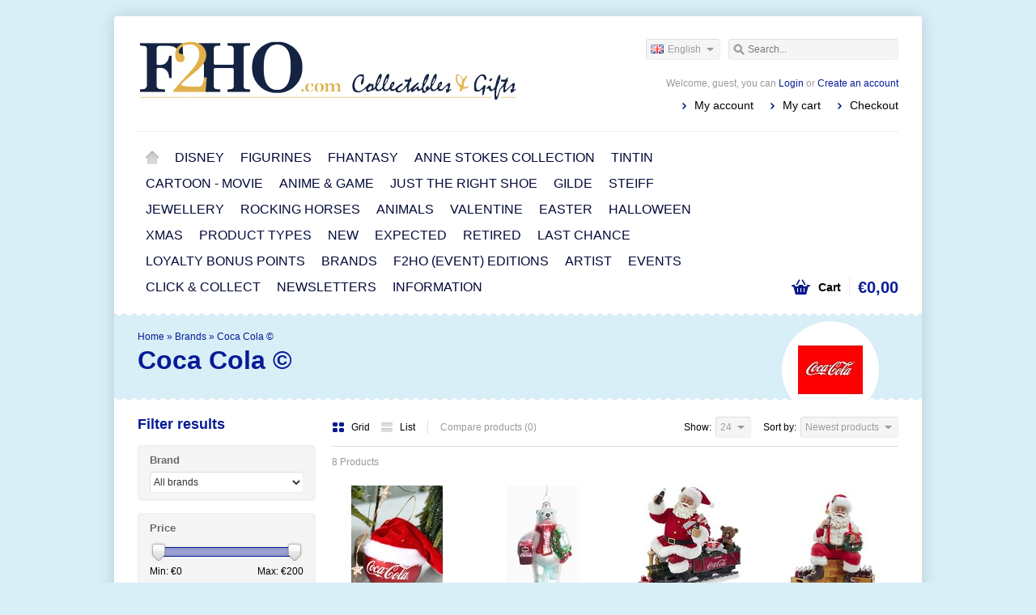

--- FILE ---
content_type: text/html;charset=utf-8
request_url: https://www.collectables-f2ho.com/en/brands/coca-cola-c/
body_size: 18101
content:
<!DOCTYPE html>
<html lang="en">
    <head>
        <meta charset="utf-8"/>
<!-- [START] 'blocks/head.rain' -->
<!--

  (c) 2008-2026 Lightspeed Netherlands B.V.
  http://www.lightspeedhq.com
  Generated: 17-01-2026 @ 22:00:11

-->
<link rel="canonical" href="https://www.collectables-f2ho.com/en/brands/coca-cola-c/"/>
<link rel="alternate" href="https://www.collectables-f2ho.com/en/index.rss" type="application/rss+xml" title="New products"/>
<meta name="robots" content="noodp,noydir"/>
<link href="https://www.google.nl/search?source=hp&amp;q=friends2holdon&amp;oq=friends&amp;gs_l=psy-ab.1.0.35i39k1j0l3.3334.5212.0.8125.8.7.0.0.0.0.63.323.7.7.0....0...1.1.64.psy-ab..1.7.322.0..0i131k1j0i3k1.Em0VdzUorio" rel="publisher"/>
<meta name="google-site-verification" content="V7UpfVFg8h1o5dABsZMEINJAaBPs1lHDQ5s7m3BPYPk"/>
<meta property="og:url" content="https://www.collectables-f2ho.com/en/brands/coca-cola-c/?source=facebook"/>
<meta property="og:site_name" content="Friends 2 Hold On Webshop"/>
<meta property="og:title" content="Coca Cola ©"/>
<meta property="og:description" content="Collectable Figurines, Collectables and Gifts, Store Breda, F2HO.com, Disney"/>
<!--[if lt IE 9]>
<script src="https://cdn.webshopapp.com/assets/html5shiv.js?2025-02-20"></script>
<![endif]-->
<!-- [END] 'blocks/head.rain' -->
        <title>Coca Cola © - Friends 2 Hold On Webshop</title>
        <meta name="description" content="Collectable Figurines, Collectables and Gifts, Store Breda, F2HO.com, Disney" />
        <meta name="keywords" content="Coca, Cola, ©, Collectable Figurines, Collectables and Gifts, Store Breda, F2HO.com, Disney" />
        <meta name="viewport" content="width=1024" />
        <link rel="shortcut icon" href="https://cdn.webshopapp.com/shops/25199/themes/17000/assets/favicon.ico?20250327233232" type="image/x-icon" />
                <link rel="stylesheet" href="https://cdn.webshopapp.com/shops/25199/themes/17000/assets/stylesheet.css?20251031000547" />
        <link rel="stylesheet" href="https://cdn.webshopapp.com/shops/25199/themes/17000/assets/settings.css?20251031000547" />
        <link rel="stylesheet" href="https://cdn.webshopapp.com/assets/jquery-fancybox-2-1-4.css?2025-02-20" />
        <link rel="stylesheet" href="https://cdn.webshopapp.com/assets/jquery-fancybox-2-1-4-thumbs.css?2025-02-20" />
        <link rel="stylesheet" href="https://cdn.webshopapp.com/shops/25199/themes/17000/assets/custom.css?20251031000547" />
        <script src="https://cdn.webshopapp.com/assets/jquery-1-9-1.js?2025-02-20"></script>
        <script src="https://cdn.webshopapp.com/assets/jquery-migrate-1-1-1.js?2025-02-20"></script>
        <script src="https://cdn.webshopapp.com/assets/jquery-ui-1-10-1.js?2025-02-20"></script>
        <script src="https://cdn.webshopapp.com/assets/jquery-fancybox-2-1-4.js?2025-02-20"></script>
        <script src="https://cdn.webshopapp.com/assets/jquery-fancybox-2-1-4-thumbs.js?2025-02-20"></script>
        <script src="https://cdn.webshopapp.com/assets/jquery-zoom-1-7-0.js?2025-02-20"></script>
        <script src="https://cdn.webshopapp.com/assets/jquery-jcarousel-0-3-0.js?2025-02-20"></script>
        <script src="https://cdn.webshopapp.com/shops/25199/themes/17000/assets/playful.js?20251031000547"></script>
    </head>
    <body>
        <div id="gridsystem" class="hide"></div>

        <div class="wrapper layout-fixed border-waves">
            <div class="header clearfix">
                <div class="container">
                    <a href="https://www.collectables-f2ho.com/en/" class="logo" title="Friends 2 Hold On Webshop">
                        <img src="https://cdn.webshopapp.com/shops/25199/themes/17000/assets/logo.png?20250327233232" alt="Friends 2 Hold On Webshop" />
                    </a>
                    <div class="topnav">
                        <div class="search tui clearfix">
                            <form action="https://www.collectables-f2ho.com/en/search/" method="get">
                                <input type="text" name="q" autocomplete="off" value="" placeholder="Search..." x-webkit-speech="x-webkit-speech" />
                            </form>
                        </div>
                        <div class="autocomplete">
                            <div class="arrow"></div>
                            <div class="products products-livesearch"></div>
                            <div class="more"><a href="#">View all results <span>(0)</span></a></div>
                            <div class="notfound">No products found...</div>
                        </div>
                                                                            <div class="tui-dropdown language tui-language tui-language-en">
                                <span>English</span>
                                <ul>
                                                                            <li class="tui-language tui-language-nl"><a href="https://www.collectables-f2ho.com/nl/" lang="nl" title="Nederlands">Nederlands</a></li>
                                                                            <li class="tui-language tui-language-en"><a href="https://www.collectables-f2ho.com/en/" lang="en" title="English">English</a></li>
                                                                    </ul>
                            </div>
                                            </div>
                    <div class="shopnav">
                                                    <p>Welcome, guest, you can <a href="https://www.collectables-f2ho.com/en/account/">Login</a> or <a href="https://www.collectables-f2ho.com/en/account/register/">Create an account</a></p>
                                                <ul>
                            <li><a href="https://www.collectables-f2ho.com/en/account/" title="My account">My account</a></li>
                            <li><a href="https://www.collectables-f2ho.com/en/cart/" title="My cart">My cart</a></li>
                            <li><a href="https://www.collectables-f2ho.com/en/checkout/" title="Checkout">Checkout</a></li>
                        </ul>
                    </div>
                    <div class="categories">
                        <ul class="clearfix">
                            <li class="home"><a href="https://www.collectables-f2ho.com/en/" title="Home">Home</a></li>
                                                            <li><a href="https://www.collectables-f2ho.com/en/disney/" class="main" title="DISNEY">DISNEY</a>
                                                                            <ul>
                                            <li class="arrow"></li>
                                                                                        <li><a href="https://www.collectables-f2ho.com/en/disney/disney-a-moment-in-time-amit/" class="ellipsis" title="Disney A MOMENT IN TIME (AMIT)">Disney A MOMENT IN TIME (AMIT) </a>
                                                                                                    </li>
                                                                                        <li><a href="https://www.collectables-f2ho.com/en/disney/disney-abystyle-studio/" class="ellipsis" title="Disney  ABYSTYLE STUDIO">Disney  ABYSTYLE STUDIO </a>
                                                                                                    </li>
                                                                                        <li><a href="https://www.collectables-f2ho.com/en/disney/disney-archives-wdac/" class="ellipsis" title="Disney ARCHIVES (WDAC)">Disney ARCHIVES (WDAC) </a>
                                                                                                    </li>
                                                                                        <li><a href="https://www.collectables-f2ho.com/en/disney/disney-arribas-bros/" class="ellipsis" title="Disney ARRIBAS BROS.">Disney ARRIBAS BROS. </a>
                                                                                                    </li>
                                                                                        <li><a href="https://www.collectables-f2ho.com/en/disney/disney-arribas-giuseppe-armani/" class="ellipsis" title="Disney ARRIBAS (Giuseppe Armani)">Disney ARRIBAS (Giuseppe Armani) </a>
                                                                                                    </li>
                                                                                        <li><a href="https://www.collectables-f2ho.com/en/disney/disney-beast-kingdom/" class="ellipsis" title="Disney BEAST KINGDOM">Disney BEAST KINGDOM </a>
                                                                                                    </li>
                                                                                        <li><a href="https://www.collectables-f2ho.com/en/disney/disney-britto/" class="ellipsis" title="Disney BRITTO">Disney BRITTO </a>
                                                                                                    </li>
                                                                                        <li><a href="https://www.collectables-f2ho.com/en/disney/disney-department56/" class="ellipsis" title="Disney DEPARTMENT56">Disney DEPARTMENT56 </a>
                                                                                                    </li>
                                                                                        <li><a href="https://www.collectables-f2ho.com/en/disney/disney-by-egan/" class="ellipsis" title="Disney by EGAN">Disney by EGAN </a>
                                                                                                    </li>
                                                                                        <li><a href="https://www.collectables-f2ho.com/en/disney/disney-enchanting/" class="ellipsis" title="Disney ENCHANTING">Disney ENCHANTING </a>
                                                                                                    </li>
                                                                                        <li><a href="https://www.collectables-f2ho.com/en/disney/disney-facets-collection/" class="ellipsis" title="Disney FACETS COLLECTION">Disney FACETS COLLECTION </a>
                                                                                                    </li>
                                                                                        <li><a href="https://www.collectables-f2ho.com/en/disney/disney-fariboles/" class="ellipsis" title="Disney FARIBOLES">Disney FARIBOLES </a>
                                                                                                    </li>
                                                                                        <li><a href="https://www.collectables-f2ho.com/en/disney/disney-grand-jester/" class="ellipsis" title="Disney GRAND JESTER">Disney GRAND JESTER </a>
                                                                                                    </li>
                                                                                        <li><a href="https://www.collectables-f2ho.com/en/disney/disney-kurt-s-adler/" class="ellipsis" title="Disney KURT S. ADLER">Disney KURT S. ADLER </a>
                                                                                                    </li>
                                                                                        <li><a href="https://www.collectables-f2ho.com/en/disney/disney-lenox/" class="ellipsis" title="Disney LENOX">Disney LENOX </a>
                                                                                                    </li>
                                                                                        <li><a href="https://www.collectables-f2ho.com/en/disney/disney-magical-moments/" class="ellipsis" title="Disney MAGICAL MOMENTS">Disney MAGICAL MOMENTS </a>
                                                                                                    </li>
                                                                                        <li><a href="https://www.collectables-f2ho.com/en/disney/disney-nao/" class="ellipsis" title="Disney NAO">Disney NAO </a>
                                                                                                    </li>
                                                                                        <li><a href="https://www.collectables-f2ho.com/en/disney/disney-pooh-friends/" class="ellipsis" title="Disney POOH &amp; FRIENDS">Disney POOH &amp; FRIENDS </a>
                                                                                                    </li>
                                                                                        <li><a href="https://www.collectables-f2ho.com/en/disney/disney-posible-dreams-by-d56/" class="ellipsis" title="Disney POSIBLE DREAMS By D56">Disney POSIBLE DREAMS By D56 </a>
                                                                                                    </li>
                                                                                        <li><a href="https://www.collectables-f2ho.com/en/disney/disney-precious-moments/" class="ellipsis" title="Disney PRECIOUS MOMENTS">Disney PRECIOUS MOMENTS </a>
                                                                                                    </li>
                                                                                        <li><a href="https://www.collectables-f2ho.com/en/disney/disney-showcase-haute-couture/" class="ellipsis" title="Disney SHOWCASE HAUTE COUTURE">Disney SHOWCASE HAUTE COUTURE </a>
                                                                                                    </li>
                                                                                        <li><a href="https://www.collectables-f2ho.com/en/disney/disney-the-english-ladies-co/" class="ellipsis" title=" Disney THE ENGLISH LADIES Co."> Disney THE ENGLISH LADIES Co. </a>
                                                                                                    </li>
                                                                                        <li><a href="https://www.collectables-f2ho.com/en/disney/disney-traditions-jim-shore/" class="ellipsis" title="Disney TRADITIONS (Jim Shore)">Disney TRADITIONS (Jim Shore) </a>
                                                                                                    </li>
                                                                                        <li><a href="https://www.collectables-f2ho.com/en/disney/disney-wdcc/" class="ellipsis" title="Disney WDCC">Disney WDCC </a>
                                                                                                    </li>
                                                                                        <li><a href="https://www.collectables-f2ho.com/en/disney/disney-world-of-miss-mindy/" class="ellipsis" title="Disney WORLD OF MISS MINDY">Disney WORLD OF MISS MINDY </a>
                                                                                                    </li>
                                                                                        <li><a href="https://www.collectables-f2ho.com/en/disney/marvel/" class="ellipsis" title="MARVEL">MARVEL </a>
                                                                                                    </li>
                                                                                        <li><a href="https://www.collectables-f2ho.com/en/disney/villains/" class="ellipsis" title="VILLAINS">VILLAINS </a>
                                                                                                    </li>
                                                                                        <li><a href="https://www.collectables-f2ho.com/en/disney/101-dalmatians/" class="ellipsis" title="101 Dalmatians">101 Dalmatians </a>
                                                                                                    </li>
                                                                                        <li><a href="https://www.collectables-f2ho.com/en/disney/aladdin/" class="ellipsis" title="Aladdin">Aladdin </a>
                                                                                                    </li>
                                                                                        <li><a href="https://www.collectables-f2ho.com/en/disney/alice-in-wonderland/" class="ellipsis" title="Alice in Wonderland">Alice in Wonderland </a>
                                                                                                    </li>
                                                                                        <li><a href="https://www.collectables-f2ho.com/en/disney/ariel/" class="ellipsis" title="Ariel">Ariel </a>
                                                                                                    </li>
                                                                                        <li><a href="https://www.collectables-f2ho.com/en/disney/aristocats/" class="ellipsis" title="Aristocats">Aristocats </a>
                                                                                                    </li>
                                                                                        <li><a href="https://www.collectables-f2ho.com/en/disney/beauty-and-the-beast/" class="ellipsis" title="Beauty and the Beast">Beauty and the Beast </a>
                                                                                                    </li>
                                                                                        <li><a href="https://www.collectables-f2ho.com/en/disney/brave/" class="ellipsis" title="Brave">Brave </a>
                                                                                                    </li>
                                                                                        <li><a href="https://www.collectables-f2ho.com/en/disney/bugs-live/" class="ellipsis" title="Bugs-Live">Bugs-Live </a>
                                                                                                    </li>
                                                                                        <li><a href="https://www.collectables-f2ho.com/en/disney/cars/" class="ellipsis" title="Cars">Cars </a>
                                                                                                    </li>
                                                                                        <li><a href="https://www.collectables-f2ho.com/en/disney/chip-and-dale/" class="ellipsis" title="Chip and Dale">Chip and Dale </a>
                                                                                                    </li>
                                                                                        <li><a href="https://www.collectables-f2ho.com/en/disney/cinderella/" class="ellipsis" title="Cinderella">Cinderella </a>
                                                                                                    </li>
                                                                                        <li><a href="https://www.collectables-f2ho.com/en/disney/coco/" class="ellipsis" title="Coco">Coco </a>
                                                                                                    </li>
                                                                                        <li><a href="https://www.collectables-f2ho.com/en/disney/donald-daisy-friends/" class="ellipsis" title="Donald, Daisy &amp; Friends">Donald, Daisy &amp; Friends </a>
                                                                                                    </li>
                                                                                        <li><a href="https://www.collectables-f2ho.com/en/disney/dumbo/" class="ellipsis" title="Dumbo">Dumbo </a>
                                                                                                    </li>
                                                                                        <li><a href="https://www.collectables-f2ho.com/en/disney/elena-of-avalor/" class="ellipsis" title="Elena of Avalor">Elena of Avalor </a>
                                                                                                    </li>
                                                                                        <li><a href="https://www.collectables-f2ho.com/en/disney/encanto/" class="ellipsis" title="Encanto">Encanto </a>
                                                                                                    </li>
                                                                                        <li><a href="https://www.collectables-f2ho.com/en/disney/fantasia/" class="ellipsis" title="Fantasia">Fantasia </a>
                                                                                                    </li>
                                                                                        <li><a href="https://www.collectables-f2ho.com/en/disney/finding-nemo/" class="ellipsis" title="Finding Nemo">Finding Nemo </a>
                                                                                                    </li>
                                                                                        <li><a href="https://www.collectables-f2ho.com/en/disney/frozen/" class="ellipsis" title="Frozen">Frozen </a>
                                                                                                    </li>
                                                                                        <li><a href="https://www.collectables-f2ho.com/en/disney/goofy/" class="ellipsis" title="Goofy">Goofy </a>
                                                                                                    </li>
                                                                                        <li><a href="https://www.collectables-f2ho.com/en/disney/haunted-mansion/" class="ellipsis" title="Haunted Mansion">Haunted Mansion </a>
                                                                                                    </li>
                                                                                        <li><a href="https://www.collectables-f2ho.com/en/disney/hercules/" class="ellipsis" title="Hercules">Hercules </a>
                                                                                                    </li>
                                                                                        <li><a href="https://www.collectables-f2ho.com/en/disney/hocus-pocus/" class="ellipsis" title="Hocus Pocus">Hocus Pocus </a>
                                                                                                    </li>
                                                                                        <li><a href="https://www.collectables-f2ho.com/en/disney/jasmine/" class="ellipsis" title="Jasmine">Jasmine </a>
                                                                                                    </li>
                                                                                        <li><a href="https://www.collectables-f2ho.com/en/disney/jaq-and-gus/" class="ellipsis" title="Jaq and Gus">Jaq and Gus </a>
                                                                                                    </li>
                                                                                        <li><a href="https://www.collectables-f2ho.com/en/disney/jessica-rabbit/" class="ellipsis" title="Jessica Rabbit">Jessica Rabbit </a>
                                                                                                    </li>
                                                                                        <li><a href="https://www.collectables-f2ho.com/en/disney/jiminy-cricket/" class="ellipsis" title="Jiminy Cricket">Jiminy Cricket </a>
                                                                                                    </li>
                                                                                        <li><a href="https://www.collectables-f2ho.com/en/disney/jungle-book/" class="ellipsis" title="Jungle Book">Jungle Book </a>
                                                                                                    </li>
                                                                                        <li><a href="https://www.collectables-f2ho.com/en/disney/lady-and-the-tramp/" class="ellipsis" title="Lady and the Tramp">Lady and the Tramp </a>
                                                                                                    </li>
                                                                                        <li><a href="https://www.collectables-f2ho.com/en/disney/lion-king/" class="ellipsis" title="Lion King">Lion King </a>
                                                                                                    </li>
                                                                                        <li><a href="https://www.collectables-f2ho.com/en/disney/mary-poppins/" class="ellipsis" title="Mary Poppins">Mary Poppins </a>
                                                                                                    </li>
                                                                                        <li><a href="https://www.collectables-f2ho.com/en/disney/mickey-minnie-friends/" class="ellipsis" title="Mickey, Minnie &amp; Friends">Mickey, Minnie &amp; Friends </a>
                                                                                                    </li>
                                                                                        <li><a href="https://www.collectables-f2ho.com/en/disney/moana/" class="ellipsis" title="Moana">Moana </a>
                                                                                                    </li>
                                                                                        <li><a href="https://www.collectables-f2ho.com/en/disney/monsters-inc/" class="ellipsis" title="Monsters Inc.">Monsters Inc. </a>
                                                                                                    </li>
                                                                                        <li><a href="https://www.collectables-f2ho.com/en/disney/mulan/" class="ellipsis" title="Mulan">Mulan </a>
                                                                                                    </li>
                                                                                        <li><a href="https://www.collectables-f2ho.com/en/disney/muppet-show/" class="ellipsis" title="Muppet Show">Muppet Show </a>
                                                                                                    </li>
                                                                                        <li><a href="https://www.collectables-f2ho.com/en/disney/nightmare-before-christmas/" class="ellipsis" title="Nightmare Before Christmas">Nightmare Before Christmas </a>
                                                                                                    </li>
                                                                                        <li><a href="https://www.collectables-f2ho.com/en/disney/notre-dame/" class="ellipsis" title="Notre Dame">Notre Dame </a>
                                                                                                    </li>
                                                                                        <li><a href="https://www.collectables-f2ho.com/en/disney/oswald/" class="ellipsis" title="Oswald">Oswald </a>
                                                                                                    </li>
                                                                                        <li><a href="https://www.collectables-f2ho.com/en/disney/pinocchio-friends/" class="ellipsis" title="Pinocchio &amp; Friends">Pinocchio &amp; Friends </a>
                                                                                                    </li>
                                                                                        <li><a href="https://www.collectables-f2ho.com/en/disney/pirates-of-the-caribbean-bian/" class="ellipsis" title="Pirates of the Caribbean Bian">Pirates of the Caribbean Bian </a>
                                                                                                    </li>
                                                                                        <li><a href="https://www.collectables-f2ho.com/en/disney/pocahontas/" class="ellipsis" title="Pocahontas">Pocahontas </a>
                                                                                                    </li>
                                                                                        <li><a href="https://www.collectables-f2ho.com/en/disney/classic-pooh/" class="ellipsis" title="Classic Pooh">Classic Pooh </a>
                                                                                                    </li>
                                                                                        <li><a href="https://www.collectables-f2ho.com/en/disney/pooh-and-friends/" class="ellipsis" title="Pooh and Friends">Pooh and Friends </a>
                                                                                                    </li>
                                                                                        <li><a href="https://www.collectables-f2ho.com/en/disney/princesses/" class="ellipsis" title="Princesses">Princesses </a>
                                                                                                    </li>
                                                                                        <li><a href="https://www.collectables-f2ho.com/en/disney/princes-and-the-frog/" class="ellipsis" title="Princes and the Frog">Princes and the Frog </a>
                                                                                                    </li>
                                                                                        <li><a href="https://www.collectables-f2ho.com/en/disney/rapunzel/" class="ellipsis" title="Rapunzel">Rapunzel </a>
                                                                                                    </li>
                                                                                        <li><a href="https://www.collectables-f2ho.com/en/disney/robin-hood/" class="ellipsis" title="Robin Hood">Robin Hood </a>
                                                                                                    </li>
                                                                                        <li><a href="https://www.collectables-f2ho.com/en/disney/sleeping-beauty-aurora/" class="ellipsis" title="Sleeping Beauty (Aurora)">Sleeping Beauty (Aurora) </a>
                                                                                                    </li>
                                                                                        <li><a href="https://www.collectables-f2ho.com/en/disney/small-world/" class="ellipsis" title="Small World">Small World </a>
                                                                                                    </li>
                                                                                        <li><a href="https://www.collectables-f2ho.com/en/disney/snow-white-7-dwarfs/" class="ellipsis" title="Snow White &amp; 7 Dwarfs">Snow White &amp; 7 Dwarfs </a>
                                                                                                    </li>
                                                                                        <li><a href="https://www.collectables-f2ho.com/en/disney/sofia-the-first/" class="ellipsis" title="Sofia the First ">Sofia the First  </a>
                                                                                                    </li>
                                                                                        <li><a href="https://www.collectables-f2ho.com/en/disney/song-of-the-south/" class="ellipsis" title="Song of the South">Song of the South </a>
                                                                                                    </li>
                                                                                        <li><a href="https://www.collectables-f2ho.com/en/disney/star-wars/" class="ellipsis" title="Star Wars">Star Wars </a>
                                                                                                    </li>
                                                                                        <li><a href="https://www.collectables-f2ho.com/en/disney/stitch-friends/" class="ellipsis" title="Stitch &amp; Friends">Stitch &amp; Friends </a>
                                                                                                    </li>
                                                                                        <li><a href="https://www.collectables-f2ho.com/en/disney/tarzan/" class="ellipsis" title="Tarzan">Tarzan </a>
                                                                                                    </li>
                                                                                        <li><a href="https://www.collectables-f2ho.com/en/disney/the-big-bad-wolf-the-three-little-pigs/" class="ellipsis" title="The Big Bad Wolf (The Three Little Pigs)">The Big Bad Wolf (The Three Little Pigs) </a>
                                                                                                    </li>
                                                                                        <li><a href="https://www.collectables-f2ho.com/en/disney/the-emperors-new-groove/" class="ellipsis" title="The Emperor’s New Groove">The Emperor’s New Groove </a>
                                                                                                    </li>
                                                                                        <li><a href="https://www.collectables-f2ho.com/en/disney/the-fox-and-the-hound/" class="ellipsis" title="The Fox and the Hound">The Fox and the Hound </a>
                                                                                                    </li>
                                                                                        <li><a href="https://www.collectables-f2ho.com/en/disney/the-grinch-by-jim-shore/" class="ellipsis" title="The Grinch by Jim Shore">The Grinch by Jim Shore </a>
                                                                                                    </li>
                                                                                        <li><a href="https://www.collectables-f2ho.com/en/disney/the-incredibles/" class="ellipsis" title="The Incredibles ">The Incredibles  </a>
                                                                                                    </li>
                                                                                        <li><a href="https://www.collectables-f2ho.com/en/disney/the-legend-of-sleepy-hollow/" class="ellipsis" title="The Legend of Sleepy Hollow">The Legend of Sleepy Hollow </a>
                                                                                                    </li>
                                                                                        <li><a href="https://www.collectables-f2ho.com/en/disney/the-rescuers/" class="ellipsis" title="The Rescuers">The Rescuers </a>
                                                                                                    </li>
                                                                                        <li><a href="https://www.collectables-f2ho.com/en/disney/the-sword-in-the-stone/" class="ellipsis" title="The Sword in the Stone">The Sword in the Stone </a>
                                                                                                    </li>
                                                                                        <li><a href="https://www.collectables-f2ho.com/en/disney/the-wizard-of-oz-jim-shore/" class="ellipsis" title="The Wizard of Oz (Jim Shore)">The Wizard of Oz (Jim Shore) </a>
                                                                                                    </li>
                                                                                        <li><a href="https://www.collectables-f2ho.com/en/disney/tiana/" class="ellipsis" title="Tiana">Tiana </a>
                                                                                                    </li>
                                                                                        <li><a href="https://www.collectables-f2ho.com/en/disney/tinker-bell-peter-pan-friends/" class="ellipsis" title="Tinker Bell, Peter Pan &amp; Friends">Tinker Bell, Peter Pan &amp; Friends </a>
                                                                                                    </li>
                                                                                        <li><a href="https://www.collectables-f2ho.com/en/disney/toy-story/" class="ellipsis" title="Toy Story">Toy Story </a>
                                                                                                    </li>
                                                                                        <li><a href="https://www.collectables-f2ho.com/en/disney/uncle-scrooge/" class="ellipsis" title="Uncle Scrooge">Uncle Scrooge </a>
                                                                                                    </li>
                                                                                        <li><a href="https://www.collectables-f2ho.com/en/disney/up-disney-pixar/" class="ellipsis" title="Up (Disney-Pixar)">Up (Disney-Pixar) </a>
                                                                                                    </li>
                                                                                        <li><a href="https://www.collectables-f2ho.com/en/disney/wreck-it-ralph/" class="ellipsis" title="Wreck-it Ralph">Wreck-it Ralph </a>
                                                                                                    </li>
                                                                                        <li><a href="https://www.collectables-f2ho.com/en/disney/zootopia/" class="ellipsis" title="Zootopia">Zootopia </a>
                                                                                                    </li>
                                                                                        <li><a href="https://www.collectables-f2ho.com/en/disney/disney-others/" class="ellipsis" title="Disney Others">Disney Others </a>
                                                                                                    </li>
                                                                                    </ul>
                                                                    </li>
                                                            <li><a href="https://www.collectables-f2ho.com/en/figurines/" class="main" title="FIGURINES">FIGURINES</a>
                                                                            <ul>
                                            <li class="arrow"></li>
                                                                                        <li><a href="https://www.collectables-f2ho.com/en/figurines/anne-geddes/" class="ellipsis" title="ANNE GEDDES">ANNE GEDDES </a>
                                                                                                    </li>
                                                                                        <li><a href="https://www.collectables-f2ho.com/en/figurines/button-and-squeakey-by-jim-shore/" class="ellipsis" title="BUTTON AND SQUEAKEY By Jim Shore">BUTTON AND SQUEAKEY By Jim Shore </a>
                                                                                                    </li>
                                                                                        <li><a href="https://www.collectables-f2ho.com/en/figurines/coca-cola-c/" class="ellipsis" title="COCA COLA ©">COCA COLA © </a>
                                                                                                    </li>
                                                                                        <li><a href="https://www.collectables-f2ho.com/en/figurines/department56/" class="ellipsis" title="DEPARTMENT56">DEPARTMENT56 </a>
                                                                                                    </li>
                                                                                        <li><a href="https://www.collectables-f2ho.com/en/figurines/from-the-heart-jim-shore/" class="ellipsis" title="FROM THE HEART (Jim Shore)">FROM THE HEART (Jim Shore) </a>
                                                                                                    </li>
                                                                                        <li><a href="https://www.collectables-f2ho.com/en/figurines/hallmark-fine-artists-collection/" class="ellipsis" title="HALLMARK Fine Artists Collection ">HALLMARK Fine Artists Collection  </a>
                                                                                                    </li>
                                                                                        <li><a href="https://www.collectables-f2ho.com/en/figurines/heartwood-creek-jim-shore/" class="ellipsis" title="HEARTWOOD CREEK (Jim Shore)">HEARTWOOD CREEK (Jim Shore) </a>
                                                                                                            <ul>
                                                                                                                        <li><a href="https://www.collectables-f2ho.com/en/figurines/heartwood-creek-jim-shore/heartwood-creek-all/" class="ellipsis" title=" Heartwood Creek ALL"> Heartwood Creek ALL </a></li>
                                                                                                                        <li><a href="https://www.collectables-f2ho.com/en/figurines/heartwood-creek-jim-shore/heartwood-creek-xmas/" class="ellipsis" title="Heartwood Creek (Xmas)">Heartwood Creek (Xmas) </a></li>
                                                                                                                        <li><a href="https://www.collectables-f2ho.com/en/figurines/heartwood-creek-jim-shore/heartwood-creek-gnome/" class="ellipsis" title="Heartwood Creek (Gnome)">Heartwood Creek (Gnome) </a></li>
                                                                                                                        <li><a href="https://www.collectables-f2ho.com/en/figurines/heartwood-creek-jim-shore/heartwood-creek-halloween/" class="ellipsis" title="Heartwood Creek (Halloween)">Heartwood Creek (Halloween) </a></li>
                                                                                                                        <li><a href="https://www.collectables-f2ho.com/en/figurines/heartwood-creek-jim-shore/heartwood-creek-spring-easter/" class="ellipsis" title="Heartwood Creek (Spring / Easter)">Heartwood Creek (Spring / Easter) </a></li>
                                                                                                                        <li><a href="https://www.collectables-f2ho.com/en/figurines/heartwood-creek-jim-shore/heartwood-creek-everyday/" class="ellipsis" title="Heartwood Creek Everyday">Heartwood Creek Everyday </a></li>
                                                                                                                        <li><a href="https://www.collectables-f2ho.com/en/figurines/heartwood-creek-jim-shore/heartwood-creek-angels-fairies/" class="ellipsis" title="Heartwood Creek (Angels/Fairies)">Heartwood Creek (Angels/Fairies) </a></li>
                                                                                                                    </ul>
                                                                                                    </li>
                                                                                        <li><a href="https://www.collectables-f2ho.com/en/figurines/mouseion/" class="ellipsis" title="MOUSEION">MOUSEION </a>
                                                                                                            <ul>
                                                                                                                        <li><a href="https://www.collectables-f2ho.com/en/figurines/mouseion/edgar-degas-1834-1917/" class="ellipsis" title="Edgar Degas (1834-1917)">Edgar Degas (1834-1917) </a></li>
                                                                                                                        <li><a href="https://www.collectables-f2ho.com/en/figurines/mouseion/egon-schiele-1890-1918/" class="ellipsis" title="Egon Schiele (1890-1918)">Egon Schiele (1890-1918) </a></li>
                                                                                                                        <li><a href="https://www.collectables-f2ho.com/en/figurines/mouseion/giuseppe-arcimboldo-ca-1527-1593/" class="ellipsis" title="Giuseppe Arcimboldo (ca. 1527 – 1593)">Giuseppe Arcimboldo (ca. 1527 – 1593) </a></li>
                                                                                                                        <li><a href="https://www.collectables-f2ho.com/en/figurines/mouseion/gustav-klimt-1862-1918/" class="ellipsis" title="Gustav Klimt (1862-1918)">Gustav Klimt (1862-1918) </a></li>
                                                                                                                        <li><a href="https://www.collectables-f2ho.com/en/figurines/mouseion/henriette-ronner-knip/" class="ellipsis" title="Henriëtte Ronner-Knip">Henriëtte Ronner-Knip </a></li>
                                                                                                                        <li><a href="https://www.collectables-f2ho.com/en/figurines/mouseion/jeroen-bosch/" class="ellipsis" title="Jeroen Bosch">Jeroen Bosch </a></li>
                                                                                                                        <li><a href="https://www.collectables-f2ho.com/en/figurines/mouseion/johannes-vermeer-1632-1675/" class="ellipsis" title="Johannes Vermeer (1632-1675)">Johannes Vermeer (1632-1675) </a></li>
                                                                                                                        <li><a href="https://www.collectables-f2ho.com/en/figurines/mouseion/leonardo-da-vinci-1452-1519/" class="ellipsis" title="Leonardo da Vinci (1452-1519) ">Leonardo da Vinci (1452-1519)  </a></li>
                                                                                                                        <li><a href="https://www.collectables-f2ho.com/en/figurines/mouseion/magritte/" class="ellipsis" title="Magritte">Magritte </a></li>
                                                                                                                        <li><a href="https://www.collectables-f2ho.com/en/figurines/mouseion/maurits-cornelis-escher-1898-1972/" class="ellipsis" title="Maurits Cornelis Escher (1898-1972)">Maurits Cornelis Escher (1898-1972) </a></li>
                                                                                                                        <li><a href="https://www.collectables-f2ho.com/en/figurines/mouseion/pieter-de-oudere-bruegel-ca1528-1569/" class="ellipsis" title="Pieter de Oudere Bruegel (ca.1528-1569)">Pieter de Oudere Bruegel (ca.1528-1569) </a></li>
                                                                                                                        <li><a href="https://www.collectables-f2ho.com/en/figurines/mouseion/salvador-dali-1904-1989/" class="ellipsis" title="Salvador Dali (1904-1989)">Salvador Dali (1904-1989) </a></li>
                                                                                                                        <li><a href="https://www.collectables-f2ho.com/en/figurines/mouseion/sir-henry-raeburn-1756-1823/" class="ellipsis" title="Sir Henry Raeburn (1756 - 1823)">Sir Henry Raeburn (1756 - 1823) </a></li>
                                                                                                                    </ul>
                                                                                                    </li>
                                                                                        <li><a href="https://www.collectables-f2ho.com/en/figurines/peter-rabbit-by-jim-shore/" class="ellipsis" title="PETER RABBIT By Jim Shore">PETER RABBIT By Jim Shore </a>
                                                                                                    </li>
                                                                                        <li><a href="https://www.collectables-f2ho.com/en/figurines/peter-rabbit-beatrix-potter-border/" class="ellipsis" title="PETER RABBIT Beatrix Potter (Border) ">PETER RABBIT Beatrix Potter (Border)  </a>
                                                                                                    </li>
                                                                                        <li><a href="https://www.collectables-f2ho.com/en/figurines/profisti/" class="ellipsis" title="PROFISTI">PROFISTI </a>
                                                                                                    </li>
                                                                                        <li><a href="https://www.collectables-f2ho.com/en/figurines/aye-chihuahua/" class="ellipsis" title="Aye Chihuahua">Aye Chihuahua </a>
                                                                                                    </li>
                                                                                        <li><a href="https://www.collectables-f2ho.com/en/figurines/barcino-design/" class="ellipsis" title="Barcino Design">Barcino Design </a>
                                                                                                    </li>
                                                                                        <li><a href="https://www.collectables-f2ho.com/en/figurines/becassine/" class="ellipsis" title="Bécassine">Bécassine </a>
                                                                                                    </li>
                                                                                        <li><a href="https://www.collectables-f2ho.com/en/figurines/charming-tails/" class="ellipsis" title="Charming Tails">Charming Tails </a>
                                                                                                    </li>
                                                                                        <li><a href="https://www.collectables-f2ho.com/en/figurines/cherished-teddies/" class="ellipsis" title="Cherished Teddies">Cherished Teddies </a>
                                                                                                            <ul>
                                                                                                                        <li><a href="https://www.collectables-f2ho.com/en/figurines/cherished-teddies/cherished-teddies-all/" class="ellipsis" title="Cherished Teddies All">Cherished Teddies All </a></li>
                                                                                                                        <li><a href="https://www.collectables-f2ho.com/en/figurines/cherished-teddies/ct-specials/" class="ellipsis" title="CT Specials">CT Specials </a></li>
                                                                                                                        <li><a href="https://www.collectables-f2ho.com/en/figurines/cherished-teddies/cherished-teddies-club/" class="ellipsis" title="Cherished Teddies Club">Cherished Teddies Club </a></li>
                                                                                                                    </ul>
                                                                                                    </li>
                                                                                        <li><a href="https://www.collectables-f2ho.com/en/figurines/cosplay-kids/" class="ellipsis" title="Cosplay Kids">Cosplay Kids </a>
                                                                                                    </li>
                                                                                        <li><a href="https://www.collectables-f2ho.com/en/figurines/doggy-people/" class="ellipsis" title="Doggy People">Doggy People </a>
                                                                                                    </li>
                                                                                        <li><a href="https://www.collectables-f2ho.com/en/figurines/forever-friends/" class="ellipsis" title="Forever Friends">Forever Friends </a>
                                                                                                    </li>
                                                                                        <li><a href="https://www.collectables-f2ho.com/en/figurines/guillermo-forchino/" class="ellipsis" title="Guillermo Forchino">Guillermo Forchino </a>
                                                                                                    </li>
                                                                                        <li><a href="https://www.collectables-f2ho.com/en/figurines/harry-potter/" class="ellipsis" title="Harry Potter™ ">Harry Potter™  </a>
                                                                                                    </li>
                                                                                        <li><a href="https://www.collectables-f2ho.com/en/figurines/hot-diggity/" class="ellipsis" title="Hot Diggity">Hot Diggity </a>
                                                                                                    </li>
                                                                                        <li><a href="https://www.collectables-f2ho.com/en/figurines/jimmy-the-bull/" class="ellipsis" title="Jimmy the Bull">Jimmy the Bull </a>
                                                                                                    </li>
                                                                                        <li><a href="https://www.collectables-f2ho.com/en/figurines/lilliput-lane/" class="ellipsis" title="Lilliput Lane">Lilliput Lane </a>
                                                                                                    </li>
                                                                                        <li><a href="https://www.collectables-f2ho.com/en/figurines/little-kitchen-fairies/" class="ellipsis" title="Little Kitchen Fairies">Little Kitchen Fairies </a>
                                                                                                    </li>
                                                                                        <li><a href="https://www.collectables-f2ho.com/en/figurines/me-to-you/" class="ellipsis" title="Me To You">Me To You </a>
                                                                                                            <ul>
                                                                                                                        <li><a href="https://www.collectables-f2ho.com/en/figurines/me-to-you/me-to-you-tatty-teddy/" class="ellipsis" title="Me To You Tatty Teddy">Me To You Tatty Teddy </a></li>
                                                                                                                        <li><a href="https://www.collectables-f2ho.com/en/figurines/me-to-you/me-to-you-blue-nose-friends/" class="ellipsis" title="Me To You Blue Nose Friends">Me To You Blue Nose Friends </a></li>
                                                                                                                        <li><a href="https://www.collectables-f2ho.com/en/figurines/me-to-you/me-to-you-plush/" class="ellipsis" title="Me To You PLUSH">Me To You PLUSH </a></li>
                                                                                                                    </ul>
                                                                                                    </li>
                                                                                        <li><a href="https://www.collectables-f2ho.com/en/figurines/pocket-dragons/" class="ellipsis" title="Pocket Dragons">Pocket Dragons </a>
                                                                                                    </li>
                                                                                        <li><a href="https://www.collectables-f2ho.com/en/figurines/posible-dreams-by-d56/" class="ellipsis" title="POSIBLE DREAMS By D56">POSIBLE DREAMS By D56 </a>
                                                                                                    </li>
                                                                                        <li><a href="https://www.collectables-f2ho.com/en/figurines/snow-babies/" class="ellipsis" title="Snow Babies">Snow Babies </a>
                                                                                                    </li>
                                                                                        <li><a href="https://www.collectables-f2ho.com/en/figurines/ot-en-sien/" class="ellipsis" title="Ot en Sien">Ot en Sien </a>
                                                                                                    </li>
                                                                                        <li><a href="https://www.collectables-f2ho.com/en/figurines/toms-drag/" class="ellipsis" title="Toms Drag">Toms Drag </a>
                                                                                                    </li>
                                                                                        <li><a href="https://www.collectables-f2ho.com/en/figurines/tuskers/" class="ellipsis" title="Tuskers">Tuskers </a>
                                                                                                    </li>
                                                                                        <li><a href="https://www.collectables-f2ho.com/en/figurines/willow-tree/" class="ellipsis" title="Willow Tree">Willow Tree </a>
                                                                                                    </li>
                                                                                        <li><a href="https://www.collectables-f2ho.com/en/figurines/others-famous-persons/" class="ellipsis" title="Others-Famous persons">Others-Famous persons </a>
                                                                                                    </li>
                                                                                    </ul>
                                                                    </li>
                                                            <li><a href="https://www.collectables-f2ho.com/en/fhantasy/" class="main" title="FHANTASY">FHANTASY</a>
                                                                            <ul>
                                            <li class="arrow"></li>
                                                                                        <li><a href="https://www.collectables-f2ho.com/en/fhantasy/fairies/" class="ellipsis" title="FAIRIES">FAIRIES </a>
                                                                                                            <ul>
                                                                                                                        <li><a href="https://www.collectables-f2ho.com/en/fhantasy/fairies/faries-all/" class="ellipsis" title="Faries (ALL)">Faries (ALL) </a></li>
                                                                                                                        <li><a href="https://www.collectables-f2ho.com/en/fhantasy/fairies/anna-steinbauer/" class="ellipsis" title="Anna Steinbauer">Anna Steinbauer </a></li>
                                                                                                                        <li><a href="https://www.collectables-f2ho.com/en/fhantasy/fairies/anne-stokes/" class="ellipsis" title="Anne Stokes">Anne Stokes </a></li>
                                                                                                                        <li><a href="https://www.collectables-f2ho.com/en/fhantasy/fairies/amy-brown/" class="ellipsis" title="Amy Brown">Amy Brown </a></li>
                                                                                                                        <li><a href="https://www.collectables-f2ho.com/en/fhantasy/fairies/butterfly-fairies/" class="ellipsis" title="Butterfly Fairies">Butterfly Fairies </a></li>
                                                                                                                        <li><a href="https://www.collectables-f2ho.com/en/fhantasy/fairies/christine-hawort/" class="ellipsis" title="Christine Hawort">Christine Hawort </a></li>
                                                                                                                        <li><a href="https://www.collectables-f2ho.com/en/fhantasy/fairies/faerie-glen/" class="ellipsis" title="Faerie Glen">Faerie Glen </a></li>
                                                                                                                        <li><a href="https://www.collectables-f2ho.com/en/fhantasy/fairies/heartwood-creek-fairies/" class="ellipsis" title="Heartwood Creek (Fairies)">Heartwood Creek (Fairies) </a></li>
                                                                                                                        <li><a href="https://www.collectables-f2ho.com/en/fhantasy/fairies/jacqueline-collentarrolly/" class="ellipsis" title="Jacqueline Collentarrolly">Jacqueline Collentarrolly </a></li>
                                                                                                                        <li><a href="https://www.collectables-f2ho.com/en/fhantasy/fairies/james-ryman/" class="ellipsis" title="James Ryman">James Ryman </a></li>
                                                                                                                        <li><a href="https://www.collectables-f2ho.com/en/fhantasy/fairies/jasmine-becket-griffith-5847629/" class="ellipsis" title="Jasmine Becket-Griffith">Jasmine Becket-Griffith </a></li>
                                                                                                                        <li><a href="https://www.collectables-f2ho.com/en/fhantasy/fairies/jessica-galbreth/" class="ellipsis" title="Jessica Galbreth">Jessica Galbreth </a></li>
                                                                                                                        <li><a href="https://www.collectables-f2ho.com/en/fhantasy/fairies/jody-bergsma/" class="ellipsis" title="Jody Bergsma">Jody Bergsma </a></li>
                                                                                                                        <li><a href="https://www.collectables-f2ho.com/en/fhantasy/fairies/josephine-wall/" class="ellipsis" title="Josephine Wall">Josephine Wall </a></li>
                                                                                                                        <li><a href="https://www.collectables-f2ho.com/en/fhantasy/fairies/linda-ravenscroft/" class="ellipsis" title="Linda Ravenscroft">Linda Ravenscroft </a></li>
                                                                                                                        <li><a href="https://www.collectables-f2ho.com/en/fhantasy/fairies/little-kitchen-fairies/" class="ellipsis" title="Little Kitchen Fairies">Little Kitchen Fairies </a></li>
                                                                                                                        <li><a href="https://www.collectables-f2ho.com/en/fhantasy/fairies/mac-potts/" class="ellipsis" title="Mac Potts">Mac Potts </a></li>
                                                                                                                        <li><a href="https://www.collectables-f2ho.com/en/fhantasy/fairies/molly-harrison/" class="ellipsis" title="Molly Harrison">Molly Harrison </a></li>
                                                                                                                        <li><a href="https://www.collectables-f2ho.com/en/fhantasy/fairies/nene-thomas/" class="ellipsis" title="Nene Thomas">Nene Thomas </a></li>
                                                                                                                        <li><a href="https://www.collectables-f2ho.com/en/fhantasy/fairies/rachel-anderson/" class="ellipsis" title="Rachel Anderson">Rachel Anderson </a></li>
                                                                                                                        <li><a href="https://www.collectables-f2ho.com/en/fhantasy/fairies/selena-fenech/" class="ellipsis" title="Selena Fenech">Selena Fenech </a></li>
                                                                                                                        <li><a href="https://www.collectables-f2ho.com/en/fhantasy/fairies/sheila-wolk/" class="ellipsis" title="Sheila Wolk">Sheila Wolk </a></li>
                                                                                                                        <li><a href="https://www.collectables-f2ho.com/en/fhantasy/fairies/steampunk/" class="ellipsis" title="Steampunk">Steampunk </a></li>
                                                                                                                        <li><a href="https://www.collectables-f2ho.com/en/fhantasy/fairies/the-fairyway/" class="ellipsis" title="The Fairyway">The Fairyway </a></li>
                                                                                                                        <li><a href="https://www.collectables-f2ho.com/en/fhantasy/fairies/others-fairies/" class="ellipsis" title="Others (Fairies)">Others (Fairies) </a></li>
                                                                                                                        <li><a href="https://www.collectables-f2ho.com/en/fhantasy/fairies/artists-other/" class="ellipsis" title="Artists (other)">Artists (other) </a></li>
                                                                                                                    </ul>
                                                                                                    </li>
                                                                                        <li><a href="https://www.collectables-f2ho.com/en/fhantasy/angels/" class="ellipsis" title="ANGELS">ANGELS </a>
                                                                                                            <ul>
                                                                                                                        <li><a href="https://www.collectables-f2ho.com/en/fhantasy/angels/angels-div/" class="ellipsis" title="Angels (Div.)">Angels (Div.) </a></li>
                                                                                                                        <li><a href="https://www.collectables-f2ho.com/en/fhantasy/angels/angels-gothic/" class="ellipsis" title="Angels (Gothic)">Angels (Gothic) </a></li>
                                                                                                                        <li><a href="https://www.collectables-f2ho.com/en/fhantasy/angels/angels-heartwood-creek/" class="ellipsis" title="Angels (Heartwood Creek)">Angels (Heartwood Creek) </a></li>
                                                                                                                        <li><a href="https://www.collectables-f2ho.com/en/fhantasy/angels/anne-stokes/" class="ellipsis" title="Anne Stokes">Anne Stokes </a></li>
                                                                                                                        <li><a href="https://www.collectables-f2ho.com/en/fhantasy/angels/sheila-wolk/" class="ellipsis" title="Sheila Wolk">Sheila Wolk </a></li>
                                                                                                                    </ul>
                                                                                                    </li>
                                                                                        <li><a href="https://www.collectables-f2ho.com/en/fhantasy/fairy-divas/" class="ellipsis" title="FAIRY DIVAS">FAIRY DIVAS </a>
                                                                                                    </li>
                                                                                        <li><a href="https://www.collectables-f2ho.com/en/fhantasy/flower-fairies/" class="ellipsis" title="FLOWER FAIRIES">FLOWER FAIRIES </a>
                                                                                                            <ul>
                                                                                                                        <li><a href="https://www.collectables-f2ho.com/en/fhantasy/flower-fairies/flower-fairies-all/" class="ellipsis" title="Flower Fairies ALL">Flower Fairies ALL </a></li>
                                                                                                                        <li><a href="https://www.collectables-f2ho.com/en/fhantasy/flower-fairies/flower-fairies-on-stick/" class="ellipsis" title="Flower Fairies on stick">Flower Fairies on stick </a></li>
                                                                                                                        <li><a href="https://www.collectables-f2ho.com/en/fhantasy/flower-fairies/flower-fairies-in-box/" class="ellipsis" title="Flower Fairies in Box">Flower Fairies in Box </a></li>
                                                                                                                        <li><a href="https://www.collectables-f2ho.com/en/fhantasy/flower-fairies/flower-fairy-on-base/" class="ellipsis" title="Flower Fairy on base">Flower Fairy on base </a></li>
                                                                                                                    </ul>
                                                                                                    </li>
                                                                                        <li><a href="https://www.collectables-f2ho.com/en/fhantasy/gothic/" class="ellipsis" title="GOTHIC">GOTHIC </a>
                                                                                                            <ul>
                                                                                                                        <li><a href="https://www.collectables-f2ho.com/en/fhantasy/gothic/gothic-alg/" class="ellipsis" title="Gothic (Alg.)">Gothic (Alg.) </a></li>
                                                                                                                        <li><a href="https://www.collectables-f2ho.com/en/fhantasy/gothic/anne-stokes-gothic/" class="ellipsis" title="Anne Stokes (Gothic)">Anne Stokes (Gothic) </a></li>
                                                                                                                    </ul>
                                                                                                    </li>
                                                                                        <li><a href="https://www.collectables-f2ho.com/en/fhantasy/witches/" class="ellipsis" title="WITCHES">WITCHES </a>
                                                                                                            <ul>
                                                                                                                        <li><a href="https://www.collectables-f2ho.com/en/fhantasy/witches/witches-all/" class="ellipsis" title="Witches (ALL)">Witches (ALL) </a></li>
                                                                                                                    </ul>
                                                                                                    </li>
                                                                                        <li><a href="https://www.collectables-f2ho.com/en/fhantasy/dragons/" class="ellipsis" title="DRAGONS">DRAGONS </a>
                                                                                                            <ul>
                                                                                                                        <li><a href="https://www.collectables-f2ho.com/en/fhantasy/dragons/dragons-all/" class="ellipsis" title="Dragons (ALL)">Dragons (ALL) </a></li>
                                                                                                                        <li><a href="https://www.collectables-f2ho.com/en/fhantasy/dragons/andrew-bill/" class="ellipsis" title="Andrew Bill">Andrew Bill </a></li>
                                                                                                                        <li><a href="https://www.collectables-f2ho.com/en/fhantasy/dragons/anne-stokes-dragons/" class="ellipsis" title="Anne Stokes (Dragons)">Anne Stokes (Dragons) </a></li>
                                                                                                                        <li><a href="https://www.collectables-f2ho.com/en/fhantasy/dragons/derek-w-frost-design/" class="ellipsis" title="Derek W. Frost Design">Derek W. Frost Design </a></li>
                                                                                                                        <li><a href="https://www.collectables-f2ho.com/en/fhantasy/dragons/enchantica/" class="ellipsis" title="Enchantica">Enchantica </a></li>
                                                                                                                        <li><a href="https://www.collectables-f2ho.com/en/fhantasy/dragons/pocket-dragons/" class="ellipsis" title="Pocket Dragons">Pocket Dragons </a></li>
                                                                                                                        <li><a href="https://www.collectables-f2ho.com/en/fhantasy/dragons/rob-simpson/" class="ellipsis" title="Rob Simpson">Rob Simpson </a></li>
                                                                                                                        <li><a href="https://www.collectables-f2ho.com/en/fhantasy/dragons/ruth-thompson/" class="ellipsis" title=" Ruth Thompson"> Ruth Thompson </a></li>
                                                                                                                        <li><a href="https://www.collectables-f2ho.com/en/fhantasy/dragons/tom-wood/" class="ellipsis" title="Tom Wood">Tom Wood </a></li>
                                                                                                                        <li><a href="https://www.collectables-f2ho.com/en/fhantasy/dragons/john-j-woodward/" class="ellipsis" title="John J. Woodward">John J. Woodward </a></li>
                                                                                                                    </ul>
                                                                                                    </li>
                                                                                        <li><a href="https://www.collectables-f2ho.com/en/fhantasy/cosplay-kids/" class="ellipsis" title="COSPLAY KIDS">COSPLAY KIDS </a>
                                                                                                    </li>
                                                                                        <li><a href="https://www.collectables-f2ho.com/en/fhantasy/fantasy-others/" class="ellipsis" title="FANTASY (others)">FANTASY (others) </a>
                                                                                                    </li>
                                                                                        <li><a href="https://www.collectables-f2ho.com/en/fhantasy/game-of-thrones/" class="ellipsis" title="GAME OF THRONES">GAME OF THRONES </a>
                                                                                                            <ul>
                                                                                                                        <li><a href="https://www.collectables-f2ho.com/en/fhantasy/game-of-thrones/game-of-thrones-mugs-etc/" class="ellipsis" title="Game Of Thrones (Mugs etc)">Game Of Thrones (Mugs etc) </a></li>
                                                                                                                    </ul>
                                                                                                    </li>
                                                                                        <li><a href="https://www.collectables-f2ho.com/en/fhantasy/medieval/" class="ellipsis" title="MEDIEVAL">MEDIEVAL </a>
                                                                                                            <ul>
                                                                                                                        <li><a href="https://www.collectables-f2ho.com/en/fhantasy/medieval/medieval-mugs-etc/" class="ellipsis" title="Medieval (Mugs etc.)">Medieval (Mugs etc.) </a></li>
                                                                                                                    </ul>
                                                                                                    </li>
                                                                                        <li><a href="https://www.collectables-f2ho.com/en/fhantasy/steampunk/" class="ellipsis" title="STEAMPUNK">STEAMPUNK </a>
                                                                                                    </li>
                                                                                        <li><a href="https://www.collectables-f2ho.com/en/fhantasy/strangeling-jasmine-becket-griffith/" class="ellipsis" title="STRANGELING  (Jasmine Becket-Griffith)">STRANGELING  (Jasmine Becket-Griffith) </a>
                                                                                                    </li>
                                                                                    </ul>
                                                                    </li>
                                                            <li><a href="https://www.collectables-f2ho.com/en/anne-stokes-collection/" class="main" title="ANNE STOKES COLLECTION">ANNE STOKES COLLECTION</a>
                                                                            <ul>
                                            <li class="arrow"></li>
                                                                                        <li><a href="https://www.collectables-f2ho.com/en/anne-stokes-collection/anne-stokes-all/" class="ellipsis" title="Anne Stokes (All)">Anne Stokes (All) </a>
                                                                                                    </li>
                                                                                        <li><a href="https://www.collectables-f2ho.com/en/anne-stokes-collection/t-shirts-etc/" class="ellipsis" title="T-shirts etc.">T-shirts etc. </a>
                                                                                                    </li>
                                                                                        <li><a href="https://www.collectables-f2ho.com/en/anne-stokes-collection/juwelry/" class="ellipsis" title="Juwelry">Juwelry </a>
                                                                                                    </li>
                                                                                    </ul>
                                                                    </li>
                                                            <li><a href="https://www.collectables-f2ho.com/en/tintin/" class="main" title="TINTIN">TINTIN</a>
                                                                            <ul>
                                            <li class="arrow"></li>
                                                                                        <li><a href="https://www.collectables-f2ho.com/en/tintin/tintin-all/" class="ellipsis" title="Tintin (All)">Tintin (All) </a>
                                                                                                    </li>
                                                                                        <li><a href="https://www.collectables-f2ho.com/en/tintin/tintin-figurines/" class="ellipsis" title="Tintin Figurines">Tintin Figurines </a>
                                                                                                    </li>
                                                                                        <li><a href="https://www.collectables-f2ho.com/en/tintin/musee-imaginaire-collection/" class="ellipsis" title="Musée Imaginaire Collection">Musée Imaginaire Collection </a>
                                                                                                    </li>
                                                                                        <li><a href="https://www.collectables-f2ho.com/en/tintin/figurines-series120-cm/" class="ellipsis" title="Figurines Series12.0 cm">Figurines Series12.0 cm </a>
                                                                                                    </li>
                                                                                        <li><a href="https://www.collectables-f2ho.com/en/tintin/tintin-metal-relief-shape/" class="ellipsis" title="Tintin Metal (Relief shape)">Tintin Metal (Relief shape) </a>
                                                                                                    </li>
                                                                                        <li><a href="https://www.collectables-f2ho.com/en/tintin/tintin-mugs-etc/" class="ellipsis" title="Tintin mugs etc.">Tintin mugs etc. </a>
                                                                                                    </li>
                                                                                        <li><a href="https://www.collectables-f2ho.com/en/tintin/tintin-transport-all/" class="ellipsis" title="Tintin Transport (All)">Tintin Transport (All) </a>
                                                                                                    </li>
                                                                                        <li><a href="https://www.collectables-f2ho.com/en/tintin/tintin-transport-cars-1-24-11608930/" class="ellipsis" title="Tintin Transport Cars 1/24">Tintin Transport Cars 1/24 </a>
                                                                                                    </li>
                                                                                        <li><a href="https://www.collectables-f2ho.com/en/tintin/tintin-transport-cars-1-24/" class="ellipsis" title="Tintin Transport Cars 1/24">Tintin Transport Cars 1/24 </a>
                                                                                                    </li>
                                                                                        <li><a href="https://www.collectables-f2ho.com/en/tintin/tintin-transport-cars-1-43/" class="ellipsis" title="Tintin Transport Cars 1/43">Tintin Transport Cars 1/43 </a>
                                                                                                    </li>
                                                                                        <li><a href="https://www.collectables-f2ho.com/en/tintin/tintin-transport-aircraft-plane/" class="ellipsis" title="Tintin Transport Aircraft-Plane">Tintin Transport Aircraft-Plane </a>
                                                                                                    </li>
                                                                                        <li><a href="https://www.collectables-f2ho.com/en/tintin/watches/" class="ellipsis" title="Watches">Watches </a>
                                                                                                    </li>
                                                                                        <li><a href="https://www.collectables-f2ho.com/en/tintin/books-comics-printed-matter-all/" class="ellipsis" title="Books/Comics/printed matter (ALL)">Books/Comics/printed matter (ALL) </a>
                                                                                                    </li>
                                                                                        <li><a href="https://www.collectables-f2ho.com/en/tintin/strips-etc/" class="ellipsis" title="Strips etc.">Strips etc. </a>
                                                                                                    </li>
                                                                                        <li><a href="https://www.collectables-f2ho.com/en/tintin/album/" class="ellipsis" title="Album">Album </a>
                                                                                                    </li>
                                                                                        <li><a href="https://www.collectables-f2ho.com/en/tintin/poster/" class="ellipsis" title="Poster">Poster </a>
                                                                                                    </li>
                                                                                        <li><a href="https://www.collectables-f2ho.com/en/tintin/tintin-other/" class="ellipsis" title="Tintin (other)">Tintin (other) </a>
                                                                                                    </li>
                                                                                    </ul>
                                                                    </li>
                                                            <li><a href="https://www.collectables-f2ho.com/en/cartoon-movie/" class="main" title="CARTOON - MOVIE">CARTOON - MOVIE</a>
                                                                            <ul>
                                            <li class="arrow"></li>
                                                                                        <li><a href="https://www.collectables-f2ho.com/en/cartoon-movie/abystyle-studio/" class="ellipsis" title="ABYSTYLE STUDIO">ABYSTYLE STUDIO </a>
                                                                                                    </li>
                                                                                        <li><a href="https://www.collectables-f2ho.com/en/cartoon-movie/avenue-of-the-stars-tropico-diffusion/" class="ellipsis" title="AVENUE OF THE STARS TROPICO DIFFUSION">AVENUE OF THE STARS TROPICO DIFFUSION </a>
                                                                                                    </li>
                                                                                        <li><a href="https://www.collectables-f2ho.com/en/cartoon-movie/batman-11051435/" class="ellipsis" title="BATMAN">BATMAN </a>
                                                                                                    </li>
                                                                                        <li><a href="https://www.collectables-f2ho.com/en/cartoon-movie/britto-looney-tunes/" class="ellipsis" title="BRITTO LOONEY TUNES">BRITTO LOONEY TUNES </a>
                                                                                                    </li>
                                                                                        <li><a href="https://www.collectables-f2ho.com/en/cartoon-movie/britto-betty-boop/" class="ellipsis" title="BRITTO BETTY BOOP">BRITTO BETTY BOOP </a>
                                                                                                    </li>
                                                                                        <li><a href="https://www.collectables-f2ho.com/en/cartoon-movie/demons-et-merveilles/" class="ellipsis" title="DEMONS ET MERVEILLES">DEMONS ET MERVEILLES </a>
                                                                                                    </li>
                                                                                        <li><a href="https://www.collectables-f2ho.com/en/cartoon-movie/dc-comics/" class="ellipsis" title="DC COMICS">DC COMICS </a>
                                                                                                    </li>
                                                                                        <li><a href="https://www.collectables-f2ho.com/en/cartoon-movie/dc-comics-jim-shore/" class="ellipsis" title="DC COMICS (Jim Shore))">DC COMICS (Jim Shore)) </a>
                                                                                                    </li>
                                                                                        <li><a href="https://www.collectables-f2ho.com/en/cartoon-movie/fariboles/" class="ellipsis" title="FARIBOLES">FARIBOLES </a>
                                                                                                    </li>
                                                                                        <li><a href="https://www.collectables-f2ho.com/en/cartoon-movie/jim-shore-looney-tunes/" class="ellipsis" title="JIM SHORE LOONEY TUNES">JIM SHORE LOONEY TUNES </a>
                                                                                                    </li>
                                                                                        <li><a href="https://www.collectables-f2ho.com/en/cartoon-movie/lmz-collectibles/" class="ellipsis" title="LMZ COLLECTIBLES">LMZ COLLECTIBLES </a>
                                                                                                    </li>
                                                                                        <li><a href="https://www.collectables-f2ho.com/en/cartoon-movie/marvel/" class="ellipsis" title="MARVEL">MARVEL </a>
                                                                                                    </li>
                                                                                        <li><a href="https://www.collectables-f2ho.com/en/cartoon-movie/pixi-origine/" class="ellipsis" title="PIXI Origine">PIXI Origine </a>
                                                                                                    </li>
                                                                                        <li><a href="https://www.collectables-f2ho.com/en/cartoon-movie/plastoy/" class="ellipsis" title="PLASTOY">PLASTOY </a>
                                                                                                    </li>
                                                                                        <li><a href="https://www.collectables-f2ho.com/en/cartoon-movie/the-noble-collection/" class="ellipsis" title="THE NOBLE COLLECTION">THE NOBLE COLLECTION </a>
                                                                                                    </li>
                                                                                        <li><a href="https://www.collectables-f2ho.com/en/cartoon-movie/the-wizard-of-oz-jim-shore-9463143/" class="ellipsis" title="THE WIZARD OF OZ (Jim Shore)">THE WIZARD OF OZ (Jim Shore) </a>
                                                                                                    </li>
                                                                                        <li><a href="https://www.collectables-f2ho.com/en/cartoon-movie/warner-bros/" class="ellipsis" title="WARNER BROS.">WARNER BROS. </a>
                                                                                                    </li>
                                                                                        <li><a href="https://www.collectables-f2ho.com/en/cartoon-movie/wizarding-world-of-harry-potter/" class="ellipsis" title="WIZARDING WORLD OF HARRY POTTER">WIZARDING WORLD OF HARRY POTTER </a>
                                                                                                    </li>
                                                                                        <li><a href="https://www.collectables-f2ho.com/en/cartoon-movie/arthur-and-the-minimoys/" class="ellipsis" title="Arthur and the Minimoys">Arthur and the Minimoys </a>
                                                                                                    </li>
                                                                                        <li><a href="https://www.collectables-f2ho.com/en/cartoon-movie/aquaman/" class="ellipsis" title="Aquaman">Aquaman </a>
                                                                                                    </li>
                                                                                        <li><a href="https://www.collectables-f2ho.com/en/cartoon-movie/asterix-obelix/" class="ellipsis" title="Asterix &amp; Obelix">Asterix &amp; Obelix </a>
                                                                                                    </li>
                                                                                        <li><a href="https://www.collectables-f2ho.com/en/cartoon-movie/barbapapa/" class="ellipsis" title="Barbapapa">Barbapapa </a>
                                                                                                    </li>
                                                                                        <li><a href="https://www.collectables-f2ho.com/en/cartoon-movie/batman/" class="ellipsis" title="Batman">Batman </a>
                                                                                                    </li>
                                                                                        <li><a href="https://www.collectables-f2ho.com/en/cartoon-movie/betty-boop/" class="ellipsis" title="Betty Boop">Betty Boop </a>
                                                                                                    </li>
                                                                                        <li><a href="https://www.collectables-f2ho.com/en/cartoon-movie/billie-boule/" class="ellipsis" title="Billie &amp; Boule">Billie &amp; Boule </a>
                                                                                                    </li>
                                                                                        <li><a href="https://www.collectables-f2ho.com/en/cartoon-movie/blacksad/" class="ellipsis" title="Blacksad">Blacksad </a>
                                                                                                    </li>
                                                                                        <li><a href="https://www.collectables-f2ho.com/en/cartoon-movie/blake-mortimer/" class="ellipsis" title="Blake &amp; Mortimer">Blake &amp; Mortimer </a>
                                                                                                    </li>
                                                                                        <li><a href="https://www.collectables-f2ho.com/en/cartoon-movie/bugs-bunny/" class="ellipsis" title="Bugs Bunny">Bugs Bunny </a>
                                                                                                    </li>
                                                                                        <li><a href="https://www.collectables-f2ho.com/en/cartoon-movie/calimero/" class="ellipsis" title="Calimero">Calimero </a>
                                                                                                    </li>
                                                                                        <li><a href="https://www.collectables-f2ho.com/en/cartoon-movie/captain-america/" class="ellipsis" title="Captain America">Captain America </a>
                                                                                                    </li>
                                                                                        <li><a href="https://www.collectables-f2ho.com/en/cartoon-movie/casper/" class="ellipsis" title="Casper ">Casper  </a>
                                                                                                    </li>
                                                                                        <li><a href="https://www.collectables-f2ho.com/en/cartoon-movie/corto-maltese/" class="ellipsis" title="Corto Maltèse">Corto Maltèse </a>
                                                                                                    </li>
                                                                                        <li><a href="https://www.collectables-f2ho.com/en/cartoon-movie/coyote-road-runner/" class="ellipsis" title="Coyote &amp; Road Runner">Coyote &amp; Road Runner </a>
                                                                                                    </li>
                                                                                        <li><a href="https://www.collectables-f2ho.com/en/cartoon-movie/daffy-duck/" class="ellipsis" title="Daffy Duck">Daffy Duck </a>
                                                                                                    </li>
                                                                                        <li><a href="https://www.collectables-f2ho.com/en/cartoon-movie/the-blue-tunics-les-tuniques-bleues/" class="ellipsis" title="The Blue Tunics (Les Tuniques Bleues)">The Blue Tunics (Les Tuniques Bleues) </a>
                                                                                                    </li>
                                                                                        <li><a href="https://www.collectables-f2ho.com/en/cartoon-movie/dr-seuss-by-jim-shore/" class="ellipsis" title="Dr. Seuss by Jim Shore">Dr. Seuss by Jim Shore </a>
                                                                                                    </li>
                                                                                        <li><a href="https://www.collectables-f2ho.com/en/cartoon-movie/droopy-tex-avery/" class="ellipsis" title="Droopy / Tex Avery">Droopy / Tex Avery </a>
                                                                                                    </li>
                                                                                        <li><a href="https://www.collectables-f2ho.com/en/cartoon-movie/elvis-presley/" class="ellipsis" title="Elvis Presley">Elvis Presley </a>
                                                                                                    </li>
                                                                                        <li><a href="https://www.collectables-f2ho.com/en/cartoon-movie/fabeltjeskrant-the-daily-fable/" class="ellipsis" title="Fabeltjeskrant (The Daily Fable)">Fabeltjeskrant (The Daily Fable) </a>
                                                                                                    </li>
                                                                                        <li><a href="https://www.collectables-f2ho.com/en/cartoon-movie/flash/" class="ellipsis" title="Flash ">Flash  </a>
                                                                                                    </li>
                                                                                        <li><a href="https://www.collectables-f2ho.com/en/cartoon-movie/game-of-thrones/" class="ellipsis" title="Game of Thrones">Game of Thrones </a>
                                                                                                    </li>
                                                                                        <li><a href="https://www.collectables-f2ho.com/en/cartoon-movie/green-lantern/" class="ellipsis" title="Green Lantern">Green Lantern </a>
                                                                                                    </li>
                                                                                        <li><a href="https://www.collectables-f2ho.com/en/cartoon-movie/gaston-guust-flater/" class="ellipsis" title="Gaston (Guust Flater)">Gaston (Guust Flater) </a>
                                                                                                    </li>
                                                                                        <li><a href="https://www.collectables-f2ho.com/en/cartoon-movie/harry-potter-9909926/" class="ellipsis" title="Harry Potter">Harry Potter </a>
                                                                                                    </li>
                                                                                        <li><a href="https://www.collectables-f2ho.com/en/cartoon-movie/harley-quinn/" class="ellipsis" title="Harley Quinn">Harley Quinn </a>
                                                                                                    </li>
                                                                                        <li><a href="https://www.collectables-f2ho.com/en/cartoon-movie/hot-stuff/" class="ellipsis" title="Hot Stuff">Hot Stuff </a>
                                                                                                    </li>
                                                                                        <li><a href="https://www.collectables-f2ho.com/en/cartoon-movie/hulk/" class="ellipsis" title="Hulk">Hulk </a>
                                                                                                    </li>
                                                                                        <li><a href="https://www.collectables-f2ho.com/en/cartoon-movie/inspector-gadget/" class="ellipsis" title="Inspector Gadget">Inspector Gadget </a>
                                                                                                    </li>
                                                                                        <li><a href="https://www.collectables-f2ho.com/en/cartoon-movie/iron-man/" class="ellipsis" title="Iron Man">Iron Man </a>
                                                                                                    </li>
                                                                                        <li><a href="https://www.collectables-f2ho.com/en/cartoon-movie/jan-jans-children/" class="ellipsis" title="Jan Jans &amp; Children">Jan Jans &amp; Children </a>
                                                                                                    </li>
                                                                                        <li><a href="https://www.collectables-f2ho.com/en/cartoon-movie/joe-bar/" class="ellipsis" title="Joe Bar">Joe Bar </a>
                                                                                                    </li>
                                                                                        <li><a href="https://www.collectables-f2ho.com/en/cartoon-movie/lanfeust-of-troy/" class="ellipsis" title="Lanfeust of Troy">Lanfeust of Troy </a>
                                                                                                    </li>
                                                                                        <li><a href="https://www.collectables-f2ho.com/en/cartoon-movie/le-manege-enchante/" class="ellipsis" title="Le Manege Enchante">Le Manege Enchante </a>
                                                                                                    </li>
                                                                                        <li><a href="https://www.collectables-f2ho.com/en/cartoon-movie/lucky-luke/" class="ellipsis" title="Lucky Luke">Lucky Luke </a>
                                                                                                    </li>
                                                                                        <li><a href="https://www.collectables-f2ho.com/en/cartoon-movie/maya/" class="ellipsis" title="Maya">Maya </a>
                                                                                                    </li>
                                                                                        <li><a href="https://www.collectables-f2ho.com/en/cartoon-movie/marilyn-monroe/" class="ellipsis" title="Marilyn Monroe">Marilyn Monroe </a>
                                                                                                    </li>
                                                                                        <li><a href="https://www.collectables-f2ho.com/en/cartoon-movie/marvin-the-martian/" class="ellipsis" title="Marvin the Martian">Marvin the Martian </a>
                                                                                                    </li>
                                                                                        <li><a href="https://www.collectables-f2ho.com/en/cartoon-movie/natacha-francois-walthery/" class="ellipsis" title="Natacha (François Walthéry)">Natacha (François Walthéry) </a>
                                                                                                    </li>
                                                                                        <li><a href="https://www.collectables-f2ho.com/en/cartoon-movie/peanuts-snoopy/" class="ellipsis" title="Peanuts (Snoopy)">Peanuts (Snoopy) </a>
                                                                                                    </li>
                                                                                        <li><a href="https://www.collectables-f2ho.com/en/cartoon-movie/pepe-le-pew-and-penelope/" class="ellipsis" title="Pepe Le Pew and Penelope">Pepe Le Pew and Penelope </a>
                                                                                                    </li>
                                                                                        <li><a href="https://www.collectables-f2ho.com/en/cartoon-movie/piaf/" class="ellipsis" title="Piaf">Piaf </a>
                                                                                                    </li>
                                                                                        <li><a href="https://www.collectables-f2ho.com/en/cartoon-movie/pin-up/" class="ellipsis" title="Pin-up">Pin-up </a>
                                                                                                    </li>
                                                                                        <li><a href="https://www.collectables-f2ho.com/en/cartoon-movie/pin-up-demons-et-merveile/" class="ellipsis" title="Pin-up  (Demons et Merveile)">Pin-up  (Demons et Merveile) </a>
                                                                                                    </li>
                                                                                        <li><a href="https://www.collectables-f2ho.com/en/cartoon-movie/popeye-friends/" class="ellipsis" title="Popeye &amp; Friends">Popeye &amp; Friends </a>
                                                                                                    </li>
                                                                                        <li><a href="https://www.collectables-f2ho.com/en/cartoon-movie/spirou-spip/" class="ellipsis" title="Spirou &amp; Spip">Spirou &amp; Spip </a>
                                                                                                    </li>
                                                                                        <li><a href="https://www.collectables-f2ho.com/en/cartoon-movie/scooby-doo/" class="ellipsis" title="Scooby Doo">Scooby Doo </a>
                                                                                                    </li>
                                                                                        <li><a href="https://www.collectables-f2ho.com/en/cartoon-movie/smurfs-the/" class="ellipsis" title="Smurfs, The">Smurfs, The </a>
                                                                                                    </li>
                                                                                        <li><a href="https://www.collectables-f2ho.com/en/cartoon-movie/speedy-gonzales/" class="ellipsis" title="Speedy Gonzales">Speedy Gonzales </a>
                                                                                                    </li>
                                                                                        <li><a href="https://www.collectables-f2ho.com/en/cartoon-movie/spider-man/" class="ellipsis" title="Spider Man">Spider Man </a>
                                                                                                    </li>
                                                                                        <li><a href="https://www.collectables-f2ho.com/en/cartoon-movie/superman/" class="ellipsis" title="Superman">Superman </a>
                                                                                                    </li>
                                                                                        <li><a href="https://www.collectables-f2ho.com/en/cartoon-movie/suske-en-wiske/" class="ellipsis" title="Suske en Wiske">Suske en Wiske </a>
                                                                                                    </li>
                                                                                        <li><a href="https://www.collectables-f2ho.com/en/cartoon-movie/taz/" class="ellipsis" title="Taz">Taz </a>
                                                                                                    </li>
                                                                                        <li><a href="https://www.collectables-f2ho.com/en/cartoon-movie/ted/" class="ellipsis" title="Ted">Ted </a>
                                                                                                    </li>
                                                                                        <li><a href="https://www.collectables-f2ho.com/en/cartoon-movie/teenage-mutant-ninja-turtles/" class="ellipsis" title="Teenage Mutant Ninja Turtles ">Teenage Mutant Ninja Turtles  </a>
                                                                                                    </li>
                                                                                        <li><a href="https://www.collectables-f2ho.com/en/cartoon-movie/the-flinstones/" class="ellipsis" title="The Flinstones">The Flinstones </a>
                                                                                                    </li>
                                                                                        <li><a href="https://www.collectables-f2ho.com/en/cartoon-movie/thor/" class="ellipsis" title="Thor">Thor </a>
                                                                                                    </li>
                                                                                        <li><a href="https://www.collectables-f2ho.com/en/cartoon-movie/thunderbirds/" class="ellipsis" title="Thunderbirds">Thunderbirds </a>
                                                                                                    </li>
                                                                                        <li><a href="https://www.collectables-f2ho.com/en/cartoon-movie/titeuf/" class="ellipsis" title="Titeuf">Titeuf </a>
                                                                                                    </li>
                                                                                        <li><a href="https://www.collectables-f2ho.com/en/cartoon-movie/tom-jerry/" class="ellipsis" title="Tom &amp; Jerry">Tom &amp; Jerry </a>
                                                                                                    </li>
                                                                                        <li><a href="https://www.collectables-f2ho.com/en/cartoon-movie/tweety-silvester-friends/" class="ellipsis" title="Tweety,  Silvester &amp; Friends">Tweety,  Silvester &amp; Friends </a>
                                                                                                    </li>
                                                                                        <li><a href="https://www.collectables-f2ho.com/en/cartoon-movie/wallace-gromit/" class="ellipsis" title="Wallace &amp; Gromit">Wallace &amp; Gromit </a>
                                                                                                    </li>
                                                                                        <li><a href="https://www.collectables-f2ho.com/en/cartoon-movie/wonder-woman/" class="ellipsis" title="Wonder Woman">Wonder Woman </a>
                                                                                                    </li>
                                                                                        <li><a href="https://www.collectables-f2ho.com/en/cartoon-movie/others/" class="ellipsis" title="Others">Others </a>
                                                                                                    </li>
                                                                                    </ul>
                                                                    </li>
                                                            <li><a href="https://www.collectables-f2ho.com/en/anime-game/" class="main" title="ANIME &amp; GAME">ANIME &amp; GAME</a>
                                                                            <ul>
                                            <li class="arrow"></li>
                                                                                        <li><a href="https://www.collectables-f2ho.com/en/anime-game/abystyle-studio/" class="ellipsis" title="ABYSTYLE STUDIO">ABYSTYLE STUDIO </a>
                                                                                                    </li>
                                                                                        <li><a href="https://www.collectables-f2ho.com/en/anime-game/plastoy/" class="ellipsis" title="PLASTOY">PLASTOY </a>
                                                                                                    </li>
                                                                                        <li><a href="https://www.collectables-f2ho.com/en/anime-game/avatar-the-last-brender/" class="ellipsis" title="Avatar (The Last Brender)">Avatar (The Last Brender) </a>
                                                                                                    </li>
                                                                                        <li><a href="https://www.collectables-f2ho.com/en/anime-game/bleach/" class="ellipsis" title="Bleach">Bleach </a>
                                                                                                    </li>
                                                                                        <li><a href="https://www.collectables-f2ho.com/en/anime-game/captain-tsubasa/" class="ellipsis" title="Captain Tsubasa">Captain Tsubasa </a>
                                                                                                    </li>
                                                                                        <li><a href="https://www.collectables-f2ho.com/en/anime-game/death-note/" class="ellipsis" title=" Death Note "> Death Note  </a>
                                                                                                    </li>
                                                                                        <li><a href="https://www.collectables-f2ho.com/en/anime-game/dragonball/" class="ellipsis" title="Dragonball">Dragonball </a>
                                                                                                    </li>
                                                                                        <li><a href="https://www.collectables-f2ho.com/en/anime-game/hunter-x-hunter/" class="ellipsis" title="Hunter X Hunter">Hunter X Hunter </a>
                                                                                                    </li>
                                                                                        <li><a href="https://www.collectables-f2ho.com/en/anime-game/jujutsu-kaisen/" class="ellipsis" title="Jujutsu Kaisen">Jujutsu Kaisen </a>
                                                                                                    </li>
                                                                                        <li><a href="https://www.collectables-f2ho.com/en/anime-game/naruto-shippuden/" class="ellipsis" title="Naruto Shippuden">Naruto Shippuden </a>
                                                                                                    </li>
                                                                                        <li><a href="https://www.collectables-f2ho.com/en/anime-game/my-hero-academia/" class="ellipsis" title="My Hero Academia">My Hero Academia </a>
                                                                                                    </li>
                                                                                        <li><a href="https://www.collectables-f2ho.com/en/anime-game/spy-x-family-project/" class="ellipsis" title="Spy x Family Project">Spy x Family Project </a>
                                                                                                    </li>
                                                                                        <li><a href="https://www.collectables-f2ho.com/en/anime-game/miraculous/" class="ellipsis" title="Miraculous">Miraculous </a>
                                                                                                    </li>
                                                                                        <li><a href="https://www.collectables-f2ho.com/en/anime-game/one-piece/" class="ellipsis" title="One Piece">One Piece </a>
                                                                                                    </li>
                                                                                        <li><a href="https://www.collectables-f2ho.com/en/anime-game/yu-gi-oh/" class="ellipsis" title="YU-GI-OH! ">YU-GI-OH!  </a>
                                                                                                    </li>
                                                                                    </ul>
                                                                    </li>
                                                            <li><a href="https://www.collectables-f2ho.com/en/just-the-right-shoe/" class="main" title="JUST THE RIGHT SHOE">JUST THE RIGHT SHOE</a>
                                                                            <ul>
                                            <li class="arrow"></li>
                                                                                        <li><a href="https://www.collectables-f2ho.com/en/just-the-right-shoe/just-the-right-shoe-all/" class="ellipsis" title="Just The Right Shoe ALL">Just The Right Shoe ALL </a>
                                                                                                    </li>
                                                                                        <li><a href="https://www.collectables-f2ho.com/en/just-the-right-shoe/just-the-right-shoe-boots/" class="ellipsis" title="Just The Right Shoe BOOTS">Just The Right Shoe BOOTS </a>
                                                                                                    </li>
                                                                                        <li><a href="https://www.collectables-f2ho.com/en/just-the-right-shoe/just-the-right-shoe-baby/" class="ellipsis" title="Just The Right Shoe BABY">Just The Right Shoe BABY </a>
                                                                                                    </li>
                                                                                        <li><a href="https://www.collectables-f2ho.com/en/just-the-right-shoe/2014-introductions/" class="ellipsis" title="2014 Introductions">2014 Introductions </a>
                                                                                                    </li>
                                                                                        <li><a href="https://www.collectables-f2ho.com/en/just-the-right-shoe/2013-introductions/" class="ellipsis" title="2013 Introductions">2013 Introductions </a>
                                                                                                    </li>
                                                                                        <li><a href="https://www.collectables-f2ho.com/en/just-the-right-shoe/2012-introductions/" class="ellipsis" title="2012 Introductions">2012 Introductions </a>
                                                                                                    </li>
                                                                                        <li><a href="https://www.collectables-f2ho.com/en/just-the-right-shoe/2011-introductions/" class="ellipsis" title="2011 Introductions">2011 Introductions </a>
                                                                                                    </li>
                                                                                        <li><a href="https://www.collectables-f2ho.com/en/just-the-right-shoe/2010-introductions/" class="ellipsis" title="2010 Introductions">2010 Introductions </a>
                                                                                                    </li>
                                                                                        <li><a href="https://www.collectables-f2ho.com/en/just-the-right-shoe/2009-introductions/" class="ellipsis" title="2009 Introductions">2009 Introductions </a>
                                                                                                    </li>
                                                                                        <li><a href="https://www.collectables-f2ho.com/en/just-the-right-shoe/2008-introductions/" class="ellipsis" title="2008 Introductions">2008 Introductions </a>
                                                                                                    </li>
                                                                                        <li><a href="https://www.collectables-f2ho.com/en/just-the-right-shoe/earlier-releases/" class="ellipsis" title="Earlier Releases">Earlier Releases </a>
                                                                                                    </li>
                                                                                        <li><a href="https://www.collectables-f2ho.com/en/just-the-right-shoe/wine-bottle-stopper-holder/" class="ellipsis" title="Wine Bottle Stopper/Holder">Wine Bottle Stopper/Holder </a>
                                                                                                    </li>
                                                                                        <li><a href="https://www.collectables-f2ho.com/en/just-the-right-shoe/hat-bust/" class="ellipsis" title="Hat Bust">Hat Bust </a>
                                                                                                    </li>
                                                                                    </ul>
                                                                    </li>
                                                            <li><a href="https://www.collectables-f2ho.com/en/gilde/" class="main" title="GILDE ">GILDE </a>
                                                                            <ul>
                                            <li class="arrow"></li>
                                                                                        <li><a href="https://www.collectables-f2ho.com/en/gilde/gilde-clowns/" class="ellipsis" title="Gilde Clowns">Gilde Clowns </a>
                                                                                                            <ul>
                                                                                                                        <li><a href="https://www.collectables-f2ho.com/en/gilde/gilde-clowns/gilde-clowns-all/" class="ellipsis" title="Gilde Clowns (ALL)">Gilde Clowns (ALL) </a></li>
                                                                                                                        <li><a href="https://www.collectables-f2ho.com/en/gilde/gilde-clowns/2024-collection/" class="ellipsis" title="2024 Collection">2024 Collection </a></li>
                                                                                                                        <li><a href="https://www.collectables-f2ho.com/en/gilde/gilde-clowns/2023-collection/" class="ellipsis" title="2023 Collection">2023 Collection </a></li>
                                                                                                                        <li><a href="https://www.collectables-f2ho.com/en/gilde/gilde-clowns/2022-collection/" class="ellipsis" title="2022 Collection">2022 Collection </a></li>
                                                                                                                        <li><a href="https://www.collectables-f2ho.com/en/gilde/gilde-clowns/2021-collection/" class="ellipsis" title="2021 Collection">2021 Collection </a></li>
                                                                                                                        <li><a href="https://www.collectables-f2ho.com/en/gilde/gilde-clowns/2020-coleection/" class="ellipsis" title="2020 Coleection">2020 Coleection </a></li>
                                                                                                                        <li><a href="https://www.collectables-f2ho.com/en/gilde/gilde-clowns/guild-clowns-specials/" class="ellipsis" title="Guild Clowns Specials">Guild Clowns Specials </a></li>
                                                                                                                        <li><a href="https://www.collectables-f2ho.com/en/gilde/gilde-clowns/2015-collection/" class="ellipsis" title="2015 Collection">2015 Collection </a></li>
                                                                                                                        <li><a href="https://www.collectables-f2ho.com/en/gilde/gilde-clowns/2014-collection/" class="ellipsis" title="2014 Collection">2014 Collection </a></li>
                                                                                                                        <li><a href="https://www.collectables-f2ho.com/en/gilde/gilde-clowns/2013-collection/" class="ellipsis" title="2013 Collection">2013 Collection </a></li>
                                                                                                                        <li><a href="https://www.collectables-f2ho.com/en/gilde/gilde-clowns/gilde-clowns-club-2025/" class="ellipsis" title="Gilde Clowns Club (2025)">Gilde Clowns Club (2025) </a></li>
                                                                                                                        <li><a href="https://www.collectables-f2ho.com/en/gilde/gilde-clowns/gilde-clowns-club-retired/" class="ellipsis" title="Gilde Clowns Club -RETIRED-">Gilde Clowns Club -RETIRED- </a></li>
                                                                                                                        <li><a href="https://www.collectables-f2ho.com/en/gilde/gilde-clowns/clowns-overig/" class="ellipsis" title="Clowns (overig)">Clowns (overig) </a></li>
                                                                                                                    </ul>
                                                                                                    </li>
                                                                                        <li><a href="https://www.collectables-f2ho.com/en/gilde/gilde-handwerk/" class="ellipsis" title="Gilde Handwerk">Gilde Handwerk </a>
                                                                                                    </li>
                                                                                        <li><a href="https://www.collectables-f2ho.com/en/gilde/gilde-dreamlight/" class="ellipsis" title="Gilde Dreamlight">Gilde Dreamlight </a>
                                                                                                    </li>
                                                                                    </ul>
                                                                    </li>
                                                            <li><a href="https://www.collectables-f2ho.com/en/steiff/" class="main" title="STEIFF">STEIFF</a>
                                                                            <ul>
                                            <li class="arrow"></li>
                                                                                        <li><a href="https://www.collectables-f2ho.com/en/steiff/steiff-disney/" class="ellipsis" title="Steiff DISNEY">Steiff DISNEY </a>
                                                                                                    </li>
                                                                                        <li><a href="https://www.collectables-f2ho.com/en/steiff/steiff-animals/" class="ellipsis" title="Steiff Animals">Steiff Animals </a>
                                                                                                    </li>
                                                                                        <li><a href="https://www.collectables-f2ho.com/en/steiff/steiff-peanuts-snoopy/" class="ellipsis" title="Steiff Peanuts - Snoopy">Steiff Peanuts - Snoopy </a>
                                                                                                    </li>
                                                                                    </ul>
                                                                    </li>
                                                            <li><a href="https://www.collectables-f2ho.com/en/jewellery/" class="main" title="JEWELLERY">JEWELLERY</a>
                                                                            <ul>
                                            <li class="arrow"></li>
                                                                                        <li><a href="https://www.collectables-f2ho.com/en/jewellery/anne-stokes-jewelry/" class="ellipsis" title="Anne Stokes (Jewelry)">Anne Stokes (Jewelry) </a>
                                                                                                    </li>
                                                                                        <li><a href="https://www.collectables-f2ho.com/en/jewellery/carre-take-the-bottle/" class="ellipsis" title="Carre Take the Bottle">Carre Take the Bottle </a>
                                                                                                    </li>
                                                                                    </ul>
                                                                    </li>
                                                            <li><a href="https://www.collectables-f2ho.com/en/rocking-horses/" class="main" title="ROCKING HORSES">ROCKING HORSES</a>
                                                                    </li>
                                                            <li><a href="https://www.collectables-f2ho.com/en/animals/" class="main" title="ANIMALS">ANIMALS</a>
                                                                            <ul>
                                            <li class="arrow"></li>
                                                                                        <li><a href="https://www.collectables-f2ho.com/en/animals/comic-and-curious-cats/" class="ellipsis" title="COMIC AND CURIOUS CATS">COMIC AND CURIOUS CATS </a>
                                                                                                    </li>
                                                                                        <li><a href="https://www.collectables-f2ho.com/en/animals/dubout/" class="ellipsis" title="DUBOUT">DUBOUT </a>
                                                                                                    </li>
                                                                                        <li><a href="https://www.collectables-f2ho.com/en/animals/farm-animals/" class="ellipsis" title="FARM ANIMALS">FARM ANIMALS </a>
                                                                                                    </li>
                                                                                        <li><a href="https://www.collectables-f2ho.com/en/animals/wildlife/" class="ellipsis" title="WILDLIFE">WILDLIFE </a>
                                                                                                    </li>
                                                                                        <li><a href="https://www.collectables-f2ho.com/en/animals/sea-life/" class="ellipsis" title="SEA LIFE">SEA LIFE </a>
                                                                                                    </li>
                                                                                        <li><a href="https://www.collectables-f2ho.com/en/animals/donkey/" class="ellipsis" title="Donkey">Donkey </a>
                                                                                                    </li>
                                                                                        <li><a href="https://www.collectables-f2ho.com/en/animals/dog/" class="ellipsis" title="Dog">Dog </a>
                                                                                                    </li>
                                                                                        <li><a href="https://www.collectables-f2ho.com/en/animals/cat/" class="ellipsis" title="Cat">Cat </a>
                                                                                                    </li>
                                                                                        <li><a href="https://www.collectables-f2ho.com/en/animals/frog/" class="ellipsis" title="Frog">Frog </a>
                                                                                                    </li>
                                                                                        <li><a href="https://www.collectables-f2ho.com/en/animals/cow/" class="ellipsis" title="Cow">Cow </a>
                                                                                                    </li>
                                                                                        <li><a href="https://www.collectables-f2ho.com/en/animals/rabbit-hare/" class="ellipsis" title="Rabbit / Hare">Rabbit / Hare </a>
                                                                                                    </li>
                                                                                        <li><a href="https://www.collectables-f2ho.com/en/animals/lieveheersbeesje/" class="ellipsis" title="Lieveheersbeesje">Lieveheersbeesje </a>
                                                                                                    </li>
                                                                                        <li><a href="https://www.collectables-f2ho.com/en/animals/mouse/" class="ellipsis" title="Mouse">Mouse </a>
                                                                                                    </li>
                                                                                        <li><a href="https://www.collectables-f2ho.com/en/animals/horse/" class="ellipsis" title="Horse">Horse </a>
                                                                                                    </li>
                                                                                        <li><a href="https://www.collectables-f2ho.com/en/animals/penguin/" class="ellipsis" title="Penguin">Penguin </a>
                                                                                                    </li>
                                                                                        <li><a href="https://www.collectables-f2ho.com/en/animals/salamander/" class="ellipsis" title="Salamander">Salamander </a>
                                                                                                    </li>
                                                                                        <li><a href="https://www.collectables-f2ho.com/en/animals/bulls/" class="ellipsis" title="Bulls">Bulls </a>
                                                                                                    </li>
                                                                                        <li><a href="https://www.collectables-f2ho.com/en/animals/owl/" class="ellipsis" title="Owl">Owl </a>
                                                                                                    </li>
                                                                                        <li><a href="https://www.collectables-f2ho.com/en/animals/pig/" class="ellipsis" title="Pig">Pig </a>
                                                                                                    </li>
                                                                                        <li><a href="https://www.collectables-f2ho.com/en/animals/butterfly/" class="ellipsis" title="Butterfly">Butterfly </a>
                                                                                                    </li>
                                                                                        <li><a href="https://www.collectables-f2ho.com/en/animals/bird/" class="ellipsis" title="Bird">Bird </a>
                                                                                                    </li>
                                                                                    </ul>
                                                                    </li>
                                                            <li><a href="https://www.collectables-f2ho.com/en/valentine/" class="main" title="VALENTINE">VALENTINE</a>
                                                                            <ul>
                                            <li class="arrow"></li>
                                                                                        <li><a href="https://www.collectables-f2ho.com/en/valentine/valentine-all/" class="ellipsis" title="Valentine (All)">Valentine (All) </a>
                                                                                                    </li>
                                                                                    </ul>
                                                                    </li>
                                                            <li><a href="https://www.collectables-f2ho.com/en/easter/" class="main" title="EASTER">EASTER</a>
                                                                            <ul>
                                            <li class="arrow"></li>
                                                                                        <li><a href="https://www.collectables-f2ho.com/en/easter/easter-all/" class="ellipsis" title="Easter (All)">Easter (All) </a>
                                                                                                    </li>
                                                                                    </ul>
                                                                    </li>
                                                            <li><a href="https://www.collectables-f2ho.com/en/halloween/" class="main" title="HALLOWEEN">HALLOWEEN</a>
                                                                            <ul>
                                            <li class="arrow"></li>
                                                                                        <li><a href="https://www.collectables-f2ho.com/en/halloween/halloween-all/" class="ellipsis" title="Halloween (All)">Halloween (All) </a>
                                                                                                    </li>
                                                                                        <li><a href="https://www.collectables-f2ho.com/en/halloween/halloween-figurines/" class="ellipsis" title="Halloween Figurines">Halloween Figurines </a>
                                                                                                    </li>
                                                                                        <li><a href="https://www.collectables-f2ho.com/en/halloween/halloween-other/" class="ellipsis" title="Halloween (Other)">Halloween (Other) </a>
                                                                                                    </li>
                                                                                    </ul>
                                                                    </li>
                                                            <li><a href="https://www.collectables-f2ho.com/en/xmas/" class="main" title="XMAS">XMAS</a>
                                                                            <ul>
                                            <li class="arrow"></li>
                                                                                        <li><a href="https://www.collectables-f2ho.com/en/xmas/xmas-all/" class="ellipsis" title="XMAS (All)">XMAS (All) </a>
                                                                                                    </li>
                                                                                        <li><a href="https://www.collectables-f2ho.com/en/xmas/hanging-ornaments-decoration/" class="ellipsis" title="Hanging Ornaments, Decoration">Hanging Ornaments, Decoration </a>
                                                                                                    </li>
                                                                                    </ul>
                                                                    </li>
                                                            <li><a href="https://www.collectables-f2ho.com/en/product-types/" class="main" title="PRODUCT TYPES">PRODUCT TYPES</a>
                                                                            <ul>
                                            <li class="arrow"></li>
                                                                                        <li><a href="https://www.collectables-f2ho.com/en/product-types/accessories/" class="ellipsis" title="Accessories">Accessories </a>
                                                                                                    </li>
                                                                                        <li><a href="https://www.collectables-f2ho.com/en/product-types/home-accessories/" class="ellipsis" title="Home Accessories ">Home Accessories  </a>
                                                                                                    </li>
                                                                                        <li><a href="https://www.collectables-f2ho.com/en/product-types/mugs-etc/" class="ellipsis" title="Mugs etc.">Mugs etc. </a>
                                                                                                    </li>
                                                                                        <li><a href="https://www.collectables-f2ho.com/en/product-types/boxes/" class="ellipsis" title="Boxes">Boxes </a>
                                                                                                    </li>
                                                                                        <li><a href="https://www.collectables-f2ho.com/en/product-types/book-ends/" class="ellipsis" title="Book Ends">Book Ends </a>
                                                                                                    </li>
                                                                                        <li><a href="https://www.collectables-f2ho.com/en/product-types/clocks/" class="ellipsis" title="Clocks">Clocks </a>
                                                                                                    </li>
                                                                                        <li><a href="https://www.collectables-f2ho.com/en/product-types/candlestick-etc/" class="ellipsis" title="Candlestick etc.">Candlestick etc. </a>
                                                                                                    </li>
                                                                                        <li><a href="https://www.collectables-f2ho.com/en/product-types/coasters/" class="ellipsis" title="Coasters">Coasters </a>
                                                                                                    </li>
                                                                                        <li><a href="https://www.collectables-f2ho.com/en/product-types/magnets/" class="ellipsis" title="Magnets">Magnets </a>
                                                                                                    </li>
                                                                                        <li><a href="https://www.collectables-f2ho.com/en/product-types/muscal/" class="ellipsis" title="Muscal">Muscal </a>
                                                                                                    </li>
                                                                                        <li><a href="https://www.collectables-f2ho.com/en/product-types/notebook-jounals-etc/" class="ellipsis" title="NoteBook/Jounals etc.">NoteBook/Jounals etc. </a>
                                                                                                    </li>
                                                                                        <li><a href="https://www.collectables-f2ho.com/en/product-types/plush/" class="ellipsis" title="Plush">Plush </a>
                                                                                                    </li>
                                                                                        <li><a href="https://www.collectables-f2ho.com/en/product-types/photo-frame/" class="ellipsis" title="Photo frame">Photo frame </a>
                                                                                                    </li>
                                                                                        <li><a href="https://www.collectables-f2ho.com/en/product-types/placemats/" class="ellipsis" title="Placemats">Placemats </a>
                                                                                                    </li>
                                                                                        <li><a href="https://www.collectables-f2ho.com/en/product-types/rocking-horses/" class="ellipsis" title="Rocking Horses">Rocking Horses </a>
                                                                                                    </li>
                                                                                        <li><a href="https://www.collectables-f2ho.com/en/product-types/keychains/" class="ellipsis" title="Keychains">Keychains </a>
                                                                                                    </li>
                                                                                        <li><a href="https://www.collectables-f2ho.com/en/product-types/snow-globes/" class="ellipsis" title="Snow Globes">Snow Globes </a>
                                                                                                    </li>
                                                                                        <li><a href="https://www.collectables-f2ho.com/en/product-types/money-box/" class="ellipsis" title="Money-box">Money-box </a>
                                                                                                    </li>
                                                                                        <li><a href="https://www.collectables-f2ho.com/en/product-types/mirror/" class="ellipsis" title="Mirror">Mirror </a>
                                                                                                    </li>
                                                                                        <li><a href="https://www.collectables-f2ho.com/en/product-types/ties/" class="ellipsis" title="Ties">Ties </a>
                                                                                                    </li>
                                                                                        <li><a href="https://www.collectables-f2ho.com/en/product-types/tableware-etc/" class="ellipsis" title="Tableware etc.">Tableware etc. </a>
                                                                                                    </li>
                                                                                        <li><a href="https://www.collectables-f2ho.com/en/product-types/t-shirt-etc/" class="ellipsis" title="T-shirt etc.">T-shirt etc. </a>
                                                                                                    </li>
                                                                                        <li><a href="https://www.collectables-f2ho.com/en/product-types/bags-etc/" class="ellipsis" title="Bags etc">Bags etc </a>
                                                                                                    </li>
                                                                                        <li><a href="https://www.collectables-f2ho.com/en/product-types/wall-art-decoration/" class="ellipsis" title="Wall Art (Decoration)">Wall Art (Decoration) </a>
                                                                                                    </li>
                                                                                        <li><a href="https://www.collectables-f2ho.com/en/product-types/tea-light-holders/" class="ellipsis" title="Tea Light Holders">Tea Light Holders </a>
                                                                                                    </li>
                                                                                    </ul>
                                                                    </li>
                                                            <li><a href="https://www.collectables-f2ho.com/en/new/" class="main" title="NEW">NEW</a>
                                                                            <ul>
                                            <li class="arrow"></li>
                                                                                        <li><a href="https://www.collectables-f2ho.com/en/new/new-arrivals/" class="ellipsis" title="NEW ARRIVALS">NEW ARRIVALS </a>
                                                                                                    </li>
                                                                                        <li><a href="https://www.collectables-f2ho.com/en/new/re-stock/" class="ellipsis" title="RE-stock">RE-stock </a>
                                                                                                    </li>
                                                                                    </ul>
                                                                    </li>
                                                            <li><a href="https://www.collectables-f2ho.com/en/expected-690523/" class="main" title="EXPECTED">EXPECTED</a>
                                                                    </li>
                                                            <li><a href="https://www.collectables-f2ho.com/en/retired/" class="main" title="RETIRED">RETIRED</a>
                                                                            <ul>
                                            <li class="arrow"></li>
                                                                                        <li><a href="https://www.collectables-f2ho.com/en/retired/anne-stokes-collection/" class="ellipsis" title="Anne Stokes Collection">Anne Stokes Collection </a>
                                                                                                    </li>
                                                                                        <li><a href="https://www.collectables-f2ho.com/en/retired/cherished-teddies/" class="ellipsis" title="Cherished Teddies">Cherished Teddies </a>
                                                                                                    </li>
                                                                                        <li><a href="https://www.collectables-f2ho.com/en/retired/disney-grand-jester/" class="ellipsis" title="Disney Grand Jester">Disney Grand Jester </a>
                                                                                                    </li>
                                                                                        <li><a href="https://www.collectables-f2ho.com/en/retired/disney-traditions/" class="ellipsis" title="Disney Traditions">Disney Traditions </a>
                                                                                                    </li>
                                                                                        <li><a href="https://www.collectables-f2ho.com/en/retired/disney-showcase-couture-the-forcece/" class="ellipsis" title="Disney Showcase (Couture the Force)ce)">Disney Showcase (Couture the Force)ce) </a>
                                                                                                    </li>
                                                                                        <li><a href="https://www.collectables-f2ho.com/en/retired/disney-enchanting/" class="ellipsis" title="Disney Enchanting">Disney Enchanting </a>
                                                                                                    </li>
                                                                                        <li><a href="https://www.collectables-f2ho.com/en/retired/disney-britto/" class="ellipsis" title="Disney Britto">Disney Britto </a>
                                                                                                    </li>
                                                                                        <li><a href="https://www.collectables-f2ho.com/en/retired/retired-other/" class="ellipsis" title="Retired Other">Retired Other </a>
                                                                                                    </li>
                                                                                    </ul>
                                                                    </li>
                                                            <li><a href="https://www.collectables-f2ho.com/en/last-chance/" class="main" title="LAST CHANCE">LAST CHANCE</a>
                                                                            <ul>
                                            <li class="arrow"></li>
                                                                                        <li><a href="https://www.collectables-f2ho.com/en/last-chance/anne-stokes-collection/" class="ellipsis" title="Anne Stokes Collection">Anne Stokes Collection </a>
                                                                                                    </li>
                                                                                        <li><a href="https://www.collectables-f2ho.com/en/last-chance/disney-britto/" class="ellipsis" title="Disney Britto">Disney Britto </a>
                                                                                                    </li>
                                                                                        <li><a href="https://www.collectables-f2ho.com/en/last-chance/disney-showcase-collection/" class="ellipsis" title="Disney Showcase Collection">Disney Showcase Collection </a>
                                                                                                    </li>
                                                                                        <li><a href="https://www.collectables-f2ho.com/en/last-chance/disney-tradions/" class="ellipsis" title="Disney Tradions">Disney Tradions </a>
                                                                                                    </li>
                                                                                        <li><a href="https://www.collectables-f2ho.com/en/last-chance/leblon-delienne/" class="ellipsis" title="Leblon - Delienne ">Leblon - Delienne  </a>
                                                                                                    </li>
                                                                                        <li><a href="https://www.collectables-f2ho.com/en/last-chance/tintin/" class="ellipsis" title="Tintin">Tintin </a>
                                                                                                    </li>
                                                                                        <li><a href="https://www.collectables-f2ho.com/en/last-chance/others/" class="ellipsis" title="Others">Others </a>
                                                                                                    </li>
                                                                                    </ul>
                                                                    </li>
                                                            <li><a href="https://www.collectables-f2ho.com/en/loyalty-bonus-points/" class="main" title="LOYALTY BONUS POINTS">LOYALTY BONUS POINTS</a>
                                                                            <ul>
                                            <li class="arrow"></li>
                                                                                        <li><a href="https://www.collectables-f2ho.com/en/loyalty-bonus-points/where-can-i-see-how-many-bonus-points-i-have/" class="ellipsis" title="Where can I see how many Bonus Points I have?">Where can I see how many Bonus Points I have? </a>
                                                                                                    </li>
                                                                                        <li><a href="https://www.collectables-f2ho.com/en/loyalty-bonus-points/frequently-asked-questions-faq/" class="ellipsis" title="Frequently asked questions (FAQ)">Frequently asked questions (FAQ) </a>
                                                                                                    </li>
                                                                                        <li><a href="https://www.collectables-f2ho.com/en/loyalty-bonus-points/friends-2-friends/" class="ellipsis" title="Friends 2 Friends">Friends 2 Friends </a>
                                                                                                    </li>
                                                                                        <li><a href="https://www.collectables-f2ho.com/en/loyalty-bonus-points/online-savings-purchases-via-our-website-and-store/" class="ellipsis" title="Online savings purchases via our Website and Store">Online savings purchases via our Website and Store </a>
                                                                                                    </li>
                                                                                    </ul>
                                                                    </li>
                                                            <li><a href="https://www.collectables-f2ho.com/en/brands/" class="main" title="BRANDS">BRANDS</a>
                                                                    </li>
                                                            <li><a href="https://www.collectables-f2ho.com/en/f2ho-event-editions/" class="main" title="F2HO (EVENT) EDITIONS ">F2HO (EVENT) EDITIONS </a>
                                                                            <ul>
                                            <li class="arrow"></li>
                                                                                        <li><a href="https://www.collectables-f2ho.com/en/f2ho-event-editions/anne-stokes/" class="ellipsis" title="Anne Stokes">Anne Stokes </a>
                                                                                                    </li>
                                                                                        <li><a href="https://www.collectables-f2ho.com/en/f2ho-event-editions/john-woodward/" class="ellipsis" title="John Woodward">John Woodward </a>
                                                                                                    </li>
                                                                                        <li><a href="https://www.collectables-f2ho.com/en/f2ho-event-editions/moments-in-time/" class="ellipsis" title="Moments in Time">Moments in Time </a>
                                                                                                    </li>
                                                                                    </ul>
                                                                    </li>
                                                            <li><a href="https://www.collectables-f2ho.com/en/artist/" class="main" title="ARTIST">ARTIST</a>
                                                                            <ul>
                                            <li class="arrow"></li>
                                                                                        <li><a href="https://www.collectables-f2ho.com/en/artist/about-anne-stokes/" class="ellipsis" title="About  Anne Stokes">About  Anne Stokes </a>
                                                                                                    </li>
                                                                                        <li><a href="https://www.collectables-f2ho.com/en/artist/andrew-bill/" class="ellipsis" title="Andrew Bill">Andrew Bill </a>
                                                                                                    </li>
                                                                                        <li><a href="https://www.collectables-f2ho.com/en/artist/john-j-woodward/" class="ellipsis" title=" John J. Woodward"> John J. Woodward </a>
                                                                                                    </li>
                                                                                        <li><a href="https://www.collectables-f2ho.com/en/artist/jim-shore/" class="ellipsis" title="Jim Shore ">Jim Shore  </a>
                                                                                                    </li>
                                                                                        <li><a href="https://www.collectables-f2ho.com/en/artist/ruth-thompson/" class="ellipsis" title="Ruth Thompson ">Ruth Thompson  </a>
                                                                                                    </li>
                                                                                        <li><a href="https://www.collectables-f2ho.com/en/artist/selina-fenech/" class="ellipsis" title="Selina Fenech">Selina Fenech </a>
                                                                                                    </li>
                                                                                        <li><a href="https://www.collectables-f2ho.com/en/artist/the-art-of-josephine-wall/" class="ellipsis" title="The Art Of Josephine Wall">The Art Of Josephine Wall </a>
                                                                                                    </li>
                                                                                    </ul>
                                                                    </li>
                                                            <li><a href="https://www.collectables-f2ho.com/en/events/" class="main" title="EVENTS">EVENTS</a>
                                                                            <ul>
                                            <li class="arrow"></li>
                                                                                        <li><a href="https://www.collectables-f2ho.com/en/events/comic-strip-festival-breda-2024/" class="ellipsis" title="Comic Strip Festival Breda 2024">Comic Strip Festival Breda 2024 </a>
                                                                                                    </li>
                                                                                    </ul>
                                                                    </li>
                                                            <li><a href="https://www.collectables-f2ho.com/en/click-collect/" class="main" title="CLICK &amp; COLLECT ">CLICK &amp; COLLECT </a>
                                                                            <ul>
                                            <li class="arrow"></li>
                                                                                        <li><a href="https://www.collectables-f2ho.com/en/click-collect/pick-up-in-our-store/" class="ellipsis" title="Pick up in our store">Pick up in our store </a>
                                                                                                    </li>
                                                                                    </ul>
                                                                    </li>
                                                            <li><a href="https://www.collectables-f2ho.com/en/newsletters/" class="main" title="NEWSLETTERS">NEWSLETTERS</a>
                                                                            <ul>
                                            <li class="arrow"></li>
                                                                                        <li><a href="https://www.collectables-f2ho.com/en/newsletters/newsletters-tintin-kuifje/" class="ellipsis" title="Newsletters Tintin / Kuifje">Newsletters Tintin / Kuifje </a>
                                                                                                    </li>
                                                                                        <li><a href="https://www.collectables-f2ho.com/en/newsletters/newsletter-gilde-clown-dutch/" class="ellipsis" title="Newsletter Gilde Clown (Dutch)">Newsletter Gilde Clown (Dutch) </a>
                                                                                                    </li>
                                                                                    </ul>
                                                                    </li>
                                                            <li><a href="https://www.collectables-f2ho.com/en/information/" class="main" title="INFORMATION">INFORMATION</a>
                                                                            <ul>
                                            <li class="arrow"></li>
                                                                                        <li><a href="https://www.collectables-f2ho.com/en/information/contact/" class="ellipsis" title="Contact">Contact </a>
                                                                                                    </li>
                                                                                        <li><a href="https://www.collectables-f2ho.com/en/information/store-information/" class="ellipsis" title="Store information">Store information </a>
                                                                                                    </li>
                                                                                        <li><a href="https://www.collectables-f2ho.com/en/information/shop-opening-hours/" class="ellipsis" title="Shop opening hours">Shop opening hours </a>
                                                                                                    </li>
                                                                                        <li><a href="https://www.collectables-f2ho.com/en/information/bank-information/" class="ellipsis" title="Bank information">Bank information </a>
                                                                                                    </li>
                                                                                        <li><a href="https://www.collectables-f2ho.com/en/information/loyalty-bonus-points-terms/" class="ellipsis" title="Loyalty Bonus Points (Terms)">Loyalty Bonus Points (Terms) </a>
                                                                                                    </li>
                                                                                        <li><a href="https://www.collectables-f2ho.com/en/information/addresses-shops-baliendijk-doornbos/" class="ellipsis" title="ADDRESSES SHOPS BALIENDIJK-DOORNBOS">ADDRESSES SHOPS BALIENDIJK-DOORNBOS </a>
                                                                                                            <ul>
                                                                                                                        <li><a href="https://www.collectables-f2ho.com/en/information/addresses-shops-baliendijk-doornbos/baliendijk-doornbos/" class="ellipsis" title="Baliëndijk (Doornbos)">Baliëndijk (Doornbos) </a></li>
                                                                                                                        <li><a href="https://www.collectables-f2ho.com/en/information/addresses-shops-baliendijk-doornbos/zustersveld-doornbos/" class="ellipsis" title="Zustersveld (Doornbos)">Zustersveld (Doornbos) </a></li>
                                                                                                                        <li><a href="https://www.collectables-f2ho.com/en/information/addresses-shops-baliendijk-doornbos/abdijstraat-doornbos/" class="ellipsis" title="Abdijstraat (Doornbos)">Abdijstraat (Doornbos) </a></li>
                                                                                                                    </ul>
                                                                                                    </li>
                                                                                    </ul>
                                                                    </li>
                                                                                                                                          </ul>
                    </div>
                    <div class="cart">
                        <a href="https://www.collectables-f2ho.com/en/cart/" title="My cart">
                            <i></i>
                            <small>Cart</small>
                            <strong>€0,00</strong>
                        </a>
                                            </div>
                </div>
            </div>

            
            <div class="heading heading-image">
  <div class="box-border box-border-top"></div>
  <div class="box-border box-border-bottom"></div>
  <div class="container">
    <div class="breadcrumbs">
      <a href="https://www.collectables-f2ho.com/en/" title="Home">Home</a>
              &raquo; <a href="https://www.collectables-f2ho.com/en/brands/">Brands</a>
              &raquo; <a href="https://www.collectables-f2ho.com/en/brands/coca-cola-c/">Coca Cola ©</a>
          </div>
          <div class="image"><img src="https://cdn.webshopapp.com/shops/25199/files/379463200/80x80x2/coca-cola-c.jpg" alt="Coca Cola ©" /></div>
        <h1>Coca Cola ©</h1>
  </div>
</div>
<div class="template-content template-collection">
  <div class="sidebar sidebar-left clearfix">
    <div class="sidebar-main">
            <div class="collection-options clearfix">
        <div class="collection-options-mode">
          <a href="https://www.collectables-f2ho.com/en/brands/coca-cola-c/" class="button-grid icon icon-16 active">
            <span class="icon-icon icon-icon-grid"></span>
            Grid
          </a>
          <a href="https://www.collectables-f2ho.com/en/brands/coca-cola-c/?mode=list" class="button-list icon icon-16">
            <span class="icon-icon icon-icon-list"></span>
            List
          </a>
        </div>
        <div class="collection-options-compare">
          <a href="https://www.collectables-f2ho.com/en/compare/" title="Compare products">Compare products (0)</a>
        </div>
        <div class="collection-options-sort">
          <span class="label">Sort by:</span>
          <div class="tui-dropdown">
            <span>Newest products</span>
            <ul>
                              <li><a href="https://www.collectables-f2ho.com/en/brands/coca-cola-c/?sort=popular" title="Popularity">Popularity</a></li>
                              <li><a href="https://www.collectables-f2ho.com/en/brands/coca-cola-c/" title="Newest products">Newest products</a></li>
                              <li><a href="https://www.collectables-f2ho.com/en/brands/coca-cola-c/?sort=lowest" title="Lowest price">Lowest price</a></li>
                              <li><a href="https://www.collectables-f2ho.com/en/brands/coca-cola-c/?sort=highest" title="Highest price">Highest price</a></li>
                              <li><a href="https://www.collectables-f2ho.com/en/brands/coca-cola-c/?sort=asc" title="Name ascending">Name ascending</a></li>
                              <li><a href="https://www.collectables-f2ho.com/en/brands/coca-cola-c/?sort=desc" title="Name descending">Name descending</a></li>
                          </ul>
          </div>
        </div>
                <div class="collection-options-limit">
          <span class="label">Show:</span>
          <div class="tui-dropdown">
            <span>24</span>
            <ul>
                              <li><a href="https://www.collectables-f2ho.com/en/brands/coca-cola-c/?limit=4" title="4">4</a></li>
                              <li><a href="https://www.collectables-f2ho.com/en/brands/coca-cola-c/?limit=8" title="8">8</a></li>
                              <li><a href="https://www.collectables-f2ho.com/en/brands/coca-cola-c/?limit=12" title="12">12</a></li>
                              <li><a href="https://www.collectables-f2ho.com/en/brands/coca-cola-c/?limit=16" title="16">16</a></li>
                              <li><a href="https://www.collectables-f2ho.com/en/brands/coca-cola-c/?limit=20" title="20">20</a></li>
                              <li><a href="https://www.collectables-f2ho.com/en/brands/coca-cola-c/" title="24">24</a></li>
                          </ul>
          </div>
        </div>
              </div>
      <div class="collection-nav clearfix">
        <div class="collection-nav-total">8 Products</div>
      </div>
      <div id="collectionProductsContainer">
              <div class="products products-grid clearfix">
      <div class="products-loader">Loading...</div>
                            <div class="product">
          <a href="https://www.collectables-f2ho.com/en/coca-cola-christmas-baubleornament-with-santa-hat.html" title="Coca Cola © Coca Cola Christmas Bauble/Ornament with Santa hat"><img src="https://cdn.webshopapp.com/shops/25199/files/389982633/140x140x2/coca-cola-c-coca-cola-christmas-bauble-ornament-wi.jpg" width="140" height="140" alt="Coca Cola © Coca Cola Christmas Bauble/Ornament with Santa hat" />
                      <!-- Uitgefilterde prijs -->
            <!-- 
            <p class="price price-len4">
              <span class="border">
                12,50
                                <span class="currency">EUR</span>
              </span>
            </p>
            -->
                    </a>
                    <h3><a href="https://www.collectables-f2ho.com/en/coca-cola-christmas-baubleornament-with-santa-hat.html" title="Coca Cola © Coca Cola Christmas Bauble/Ornament with Santa hat">Coca Cola © Coca Cola Christmas Bauble/Ornament with Santa hat</a></h3>
          <div class="actions">
            <a href="https://www.collectables-f2ho.com/en/cart/add/256901619/" class="button-add" title="Add to cart">
              <span class="icon icon-16">
              <span class="icon-icon icon-icon-cart"></span>
              Add to cart
              </span>
            </a>
            <a href="https://www.collectables-f2ho.com/en/account/wishlistAdd/129465520/" class="button-wishlist icon icon-10" title="Add to wishlist">
              <span class="icon-icon icon-icon-add"></span>
              Wishlist
            </a>
            <a href="https://www.collectables-f2ho.com/en/compare/add/256901619/" class="button-compare icon icon-10" title="Add to comparison">
              <span class="icon-icon icon-icon-add"></span>
              Compare
            </a>
          </div>
        </div>
                      <div class="product">
          <a href="https://www.collectables-f2ho.com/en/2-bears-w-coca-cola-sign-hanging-ornamen-127755745.html" title="Coca Cola © Coke Bear with Wreath &amp; Cooler (Glass Ornament)"><img src="https://cdn.webshopapp.com/shops/25199/files/385925056/140x140x2/coca-cola-c-coke-bear-with-wreath-cooler-glass-orn.jpg" width="140" height="140" alt="Coca Cola © Coke Bear with Wreath &amp; Cooler (Glass Ornament)" />
                      <!-- Uitgefilterde prijs -->
            <!-- 
            <p class="price price-len4">
              <span class="border">
                22,90
                                <span class="currency">EUR</span>
              </span>
            </p>
            -->
                    </a>
                    <h3><a href="https://www.collectables-f2ho.com/en/2-bears-w-coca-cola-sign-hanging-ornamen-127755745.html" title="Coca Cola © Coke Bear with Wreath &amp; Cooler (Glass Ornament)">Coca Cola © Coke Bear with Wreath &amp; Cooler (Glass Ornament)</a></h3>
          <div class="actions">
            <a href="https://www.collectables-f2ho.com/en/cart/add/254006792/" class="button-add" title="Add to cart">
              <span class="icon icon-16">
              <span class="icon-icon icon-icon-cart"></span>
              Add to cart
              </span>
            </a>
            <a href="https://www.collectables-f2ho.com/en/account/wishlistAdd/127755745/" class="button-wishlist icon icon-10" title="Add to wishlist">
              <span class="icon-icon icon-icon-add"></span>
              Wishlist
            </a>
            <a href="https://www.collectables-f2ho.com/en/compare/add/254006792/" class="button-compare icon icon-10" title="Add to comparison">
              <span class="icon-icon icon-icon-add"></span>
              Compare
            </a>
          </div>
        </div>
                      <div class="product">
          <a href="https://www.collectables-f2ho.com/en/coca-cola-santa-train.html" title="Coca Cola © Coca Cola Santa Train"><img src="https://cdn.webshopapp.com/shops/25199/files/385918849/140x140x2/coca-cola-c-coca-cola-santa-train.jpg" width="140" height="140" alt="Coca Cola © Coca Cola Santa Train" />
                      <!-- Uitgefilterde prijs -->
            <!-- 
            <p class="price price-len5">
              <span class="border">
                169,00
                                <span class="currency">EUR</span>
              </span>
            </p>
            -->
                    </a>
                    <h3><a href="https://www.collectables-f2ho.com/en/coca-cola-santa-train.html" title="Coca Cola © Coca Cola Santa Train">Coca Cola © Coca Cola Santa Train</a></h3>
          <div class="actions">
            <a href="https://www.collectables-f2ho.com/en/cart/add/253997925/" class="button-add" title="Add to cart">
              <span class="icon icon-16">
              <span class="icon-icon icon-icon-cart"></span>
              Add to cart
              </span>
            </a>
            <a href="https://www.collectables-f2ho.com/en/account/wishlistAdd/127750197/" class="button-wishlist icon icon-10" title="Add to wishlist">
              <span class="icon-icon icon-icon-add"></span>
              Wishlist
            </a>
            <a href="https://www.collectables-f2ho.com/en/compare/add/253997925/" class="button-compare icon icon-10" title="Add to comparison">
              <span class="icon-icon icon-icon-add"></span>
              Compare
            </a>
          </div>
        </div>
                      <div class="product product-last">
          <a href="https://www.collectables-f2ho.com/en/coca-cola-santa-sitting-on-crates.html" title="Coca Cola © Coca Cola Santa Sitting on Crates"><img src="https://cdn.webshopapp.com/shops/25199/files/385918109/140x140x2/coca-cola-c-coca-cola-santa-sitting-on-crates.jpg" width="140" height="140" alt="Coca Cola © Coca Cola Santa Sitting on Crates" />
                      <!-- Uitgefilterde prijs -->
            <!-- 
            <p class="price price-len5">
              <span class="border">
                135,00
                                <span class="currency">EUR</span>
              </span>
            </p>
            -->
                    </a>
                    <h3><a href="https://www.collectables-f2ho.com/en/coca-cola-santa-sitting-on-crates.html" title="Coca Cola © Coca Cola Santa Sitting on Crates">Coca Cola © Coca Cola Santa Sitting on Crates</a></h3>
          <div class="actions">
            <a href="https://www.collectables-f2ho.com/en/cart/add/253997150/" class="button-add" title="Add to cart">
              <span class="icon icon-16">
              <span class="icon-icon icon-icon-cart"></span>
              Add to cart
              </span>
            </a>
            <a href="https://www.collectables-f2ho.com/en/account/wishlistAdd/127749754/" class="button-wishlist icon icon-10" title="Add to wishlist">
              <span class="icon-icon icon-icon-add"></span>
              Wishlist
            </a>
            <a href="https://www.collectables-f2ho.com/en/compare/add/253997150/" class="button-compare icon icon-10" title="Add to comparison">
              <span class="icon-icon icon-icon-add"></span>
              Compare
            </a>
          </div>
        </div>
                      <div class="product">
          <a href="https://www.collectables-f2ho.com/en/santa-on-coke-cooler.html" title="Coca Cola © Santa on Coke Cooler"><img src="https://cdn.webshopapp.com/shops/25199/files/385915363/140x140x2/coca-cola-c-santa-on-coke-cooler.jpg" width="140" height="140" alt="Coca Cola © Santa on Coke Cooler" />
                      <!-- Uitgefilterde prijs -->
            <!-- 
            <p class="price price-len5">
              <span class="border">
                129,00
                                <span class="currency">EUR</span>
              </span>
            </p>
            -->
                    </a>
                    <h3><a href="https://www.collectables-f2ho.com/en/santa-on-coke-cooler.html" title="Coca Cola © Santa on Coke Cooler">Coca Cola © Santa on Coke Cooler</a></h3>
          <div class="actions">
            <a href="https://www.collectables-f2ho.com/en/cart/add/253994424/" class="button-add" title="Add to cart">
              <span class="icon icon-16">
              <span class="icon-icon icon-icon-cart"></span>
              Add to cart
              </span>
            </a>
            <a href="https://www.collectables-f2ho.com/en/account/wishlistAdd/127748557/" class="button-wishlist icon icon-10" title="Add to wishlist">
              <span class="icon-icon icon-icon-add"></span>
              Wishlist
            </a>
            <a href="https://www.collectables-f2ho.com/en/compare/add/253994424/" class="button-compare icon icon-10" title="Add to comparison">
              <span class="icon-icon icon-icon-add"></span>
              Compare
            </a>
          </div>
        </div>
                      <div class="product">
          <a href="https://www.collectables-f2ho.com/en/coke-santa-holding-ball-and-bottle-hanging-ornamen.html" title="Coca Cola © Coke Santa Holding Ball &amp; Bottle (Hanging Ornament) - SET of 2"><img src="https://cdn.webshopapp.com/shops/25199/files/379468087/140x140x2/coca-cola-c-coke-santa-holding-ball-bottle-hanging.jpg" width="140" height="140" alt="Coca Cola © Coke Santa Holding Ball &amp; Bottle (Hanging Ornament) - SET of 2" />
                      <!-- Uitgefilterde prijs -->
            <!-- 
            <p class="price price-len4">
              <span class="border">
                44,90
                                <span class="currency">EUR</span>
              </span>
            </p>
            -->
                    </a>
                    <h3><a href="https://www.collectables-f2ho.com/en/coke-santa-holding-ball-and-bottle-hanging-ornamen.html" title="Coca Cola © Coke Santa Holding Ball &amp; Bottle (Hanging Ornament) - SET of 2">Coca Cola © Coke Santa Holding Ball &amp; Bottle (Hanging Ornament) - SET of 2</a></h3>
          <div class="actions">
            <a href="https://www.collectables-f2ho.com/en/cart/add/249521146/" class="button-add" title="Add to cart">
              <span class="icon icon-16">
              <span class="icon-icon icon-icon-cart"></span>
              Add to cart
              </span>
            </a>
            <a href="https://www.collectables-f2ho.com/en/account/wishlistAdd/125384026/" class="button-wishlist icon icon-10" title="Add to wishlist">
              <span class="icon-icon icon-icon-add"></span>
              Wishlist
            </a>
            <a href="https://www.collectables-f2ho.com/en/compare/add/249521146/" class="button-compare icon icon-10" title="Add to comparison">
              <span class="icon-icon icon-icon-add"></span>
              Compare
            </a>
          </div>
        </div>
                      <div class="product">
          <a href="https://www.collectables-f2ho.com/en/coca-cola-glass-santa-hanging-ornament.html" title="Coca Cola © Coca Cola Glass Santa (Hanging Ornament)"><img src="https://cdn.webshopapp.com/shops/25199/files/379465717/140x140x2/coca-cola-c-coca-cola-glass-santa-hanging-ornament.jpg" width="140" height="140" alt="Coca Cola © Coca Cola Glass Santa (Hanging Ornament)" />
                      <!-- Uitgefilterde prijs -->
            <!-- 
            <p class="price price-len4">
              <span class="border">
                27,90
                                <span class="currency">EUR</span>
              </span>
            </p>
            -->
                    </a>
                    <h3><a href="https://www.collectables-f2ho.com/en/coca-cola-glass-santa-hanging-ornament.html" title="Coca Cola © Coca Cola Glass Santa (Hanging Ornament)">Coca Cola © Coca Cola Glass Santa (Hanging Ornament)</a></h3>
          <div class="actions">
            <a href="https://www.collectables-f2ho.com/en/cart/add/249519680/" class="button-add" title="Add to cart">
              <span class="icon icon-16">
              <span class="icon-icon icon-icon-cart"></span>
              Add to cart
              </span>
            </a>
            <a href="https://www.collectables-f2ho.com/en/account/wishlistAdd/125383360/" class="button-wishlist icon icon-10" title="Add to wishlist">
              <span class="icon-icon icon-icon-add"></span>
              Wishlist
            </a>
            <a href="https://www.collectables-f2ho.com/en/compare/add/249519680/" class="button-compare icon icon-10" title="Add to comparison">
              <span class="icon-icon icon-icon-add"></span>
              Compare
            </a>
          </div>
        </div>
                      <div class="product product-last">
          <a href="https://www.collectables-f2ho.com/en/2-polar-cubs-with-coke-cooler-ornament.html" title="Coca Cola © 2 Polar Cubs with Coke Cooler (Hanging Ornament)"><img src="https://cdn.webshopapp.com/shops/25199/files/379464592/140x140x2/coca-cola-c-2-polar-cubs-with-coke-cooler-hanging.jpg" width="140" height="140" alt="Coca Cola © 2 Polar Cubs with Coke Cooler (Hanging Ornament)" />
                      <!-- Uitgefilterde prijs -->
            <!-- 
            <p class="price price-len4">
              <span class="border">
                17,90
                                <span class="currency">EUR</span>
              </span>
            </p>
            -->
                    </a>
                    <h3><a href="https://www.collectables-f2ho.com/en/2-polar-cubs-with-coke-cooler-ornament.html" title="Coca Cola © 2 Polar Cubs with Coke Cooler (Hanging Ornament)">Coca Cola © 2 Polar Cubs with Coke Cooler (Hanging Ornament)</a></h3>
          <div class="actions">
            <a href="https://www.collectables-f2ho.com/en/cart/add/249518536/" class="button-add" title="Add to cart">
              <span class="icon icon-16">
              <span class="icon-icon icon-icon-cart"></span>
              Add to cart
              </span>
            </a>
            <a href="https://www.collectables-f2ho.com/en/account/wishlistAdd/125382844/" class="button-wishlist icon icon-10" title="Add to wishlist">
              <span class="icon-icon icon-icon-add"></span>
              Wishlist
            </a>
            <a href="https://www.collectables-f2ho.com/en/compare/add/249518536/" class="button-compare icon icon-10" title="Add to comparison">
              <span class="icon-icon icon-icon-add"></span>
              Compare
            </a>
          </div>
        </div>
          </div>
        </div>

                      <div class="collection-pagination">
          <div class="info">Page 1 of 1</div>
            <ul>
                                                     
                        <li class="number active"><a href="https://www.collectables-f2ho.com/en/brands/coca-cola-c/">1</a></li>
                                                                </ul>
          <div class="clear"></div>
        </div>
                </div>
    <div class="sidebar-side">
        <form action="https://www.collectables-f2ho.com/en/brands/coca-cola-c/" method="get" id="filter_form">
    <input type="hidden" name="mode" value="grid" id="filter_form_mode" />
    <input type="hidden" name="limit" value="24" id="filter_form_limit" />
    <input type="hidden" name="sort" value="newest" id="filter_form_sort" />
    <input type="hidden" name="max" value="200" id="filter_form_max" />
    <input type="hidden" name="min" value="0" id="filter_form_min" />
    <div class="sidebar-box">
      <h2>Filter results</h2>
              <div class="sidebar-box-filter">
          <h4>Brand</h4>
          <div class="sidebar-box-filter-box tui clearfix">
            <select name="brand">
                              <option value="0" selected="selected">All brands</option>
                              <option value="4311298">Coca Cola ©</option>
                          </select>
          </div>
        </div>
            <div class="sidebar-box-filter">
        <h4>Price</h4>
        <div class="sidebar-filter">
          <div class="sidebar-filter-slider">
            <div id="collection-filter-price" class=""></div>
          </div>
          <div class="sidebar-filter-range clearfix">
            <div class="min">Min: €<span>0</span></div>
            <div class="max">Max: €<span>200</span></div>
          </div>
        </div>
      </div>
          </div>
  </form>

  <script type="text/javascript">
    $(function(){
      $('#filter_form input, #filter_form select').change(function(){
        $(this).closest('form').submit();
      });

      $("#collection-filter-price").slider({
        range: true,
        min: 0,
        max: 200,
        values: [0, 200],
        step: 1,
        slide: function( event, ui){
          $('.sidebar-filter-range .min span').html(ui.values[0]);
          $('.sidebar-filter-range .max span').html(ui.values[1]);

          $('#filter_form_min').val(ui.values[0]);
          $('#filter_form_max').val(ui.values[1]);
        },
        stop: function(event, ui){
          $('#filter_form').submit();
        }
      });
    });
  </script>
<div class="sidebar-box">
  <h2>Categories</h2>
  <ul>
           <li><span class="arrow"></span><a href="https://www.collectables-f2ho.com/en/disney/" title="DISNEY">DISNEY </a>
            </li>
           <li><span class="arrow"></span><a href="https://www.collectables-f2ho.com/en/figurines/" title="FIGURINES">FIGURINES </a>
            </li>
           <li><span class="arrow"></span><a href="https://www.collectables-f2ho.com/en/fhantasy/" title="FHANTASY">FHANTASY </a>
            </li>
           <li><span class="arrow"></span><a href="https://www.collectables-f2ho.com/en/anne-stokes-collection/" title="ANNE STOKES COLLECTION">ANNE STOKES COLLECTION </a>
            </li>
           <li><span class="arrow"></span><a href="https://www.collectables-f2ho.com/en/tintin/" title="TINTIN">TINTIN </a>
            </li>
           <li><span class="arrow"></span><a href="https://www.collectables-f2ho.com/en/cartoon-movie/" title="CARTOON - MOVIE">CARTOON - MOVIE </a>
            </li>
           <li><span class="arrow"></span><a href="https://www.collectables-f2ho.com/en/anime-game/" title="ANIME &amp; GAME">ANIME &amp; GAME </a>
            </li>
           <li><span class="arrow"></span><a href="https://www.collectables-f2ho.com/en/just-the-right-shoe/" title="JUST THE RIGHT SHOE">JUST THE RIGHT SHOE </a>
            </li>
           <li><span class="arrow"></span><a href="https://www.collectables-f2ho.com/en/gilde/" title="GILDE ">GILDE  </a>
            </li>
           <li><span class="arrow"></span><a href="https://www.collectables-f2ho.com/en/steiff/" title="STEIFF">STEIFF </a>
            </li>
           <li><span class="arrow"></span><a href="https://www.collectables-f2ho.com/en/jewellery/" title="JEWELLERY">JEWELLERY </a>
            </li>
           <li><span class="arrow"></span><a href="https://www.collectables-f2ho.com/en/rocking-horses/" title="ROCKING HORSES">ROCKING HORSES </a>
            </li>
           <li><span class="arrow"></span><a href="https://www.collectables-f2ho.com/en/animals/" title="ANIMALS">ANIMALS </a>
            </li>
           <li><span class="arrow"></span><a href="https://www.collectables-f2ho.com/en/valentine/" title="VALENTINE">VALENTINE </a>
            </li>
           <li><span class="arrow"></span><a href="https://www.collectables-f2ho.com/en/easter/" title="EASTER">EASTER </a>
            </li>
           <li><span class="arrow"></span><a href="https://www.collectables-f2ho.com/en/halloween/" title="HALLOWEEN">HALLOWEEN </a>
            </li>
           <li><span class="arrow"></span><a href="https://www.collectables-f2ho.com/en/xmas/" title="XMAS">XMAS </a>
            </li>
           <li><span class="arrow"></span><a href="https://www.collectables-f2ho.com/en/product-types/" title="PRODUCT TYPES">PRODUCT TYPES </a>
            </li>
           <li><span class="arrow"></span><a href="https://www.collectables-f2ho.com/en/new/" title="NEW">NEW </a>
            </li>
           <li><span class="arrow"></span><a href="https://www.collectables-f2ho.com/en/expected-690523/" title="EXPECTED">EXPECTED </a>
            </li>
           <li><span class="arrow"></span><a href="https://www.collectables-f2ho.com/en/retired/" title="RETIRED">RETIRED </a>
            </li>
           <li><span class="arrow"></span><a href="https://www.collectables-f2ho.com/en/last-chance/" title="LAST CHANCE">LAST CHANCE </a>
            </li>
           <li><span class="arrow"></span><a href="https://www.collectables-f2ho.com/en/loyalty-bonus-points/" title="LOYALTY BONUS POINTS">LOYALTY BONUS POINTS </a>
            </li>
           <li><span class="arrow"></span><a href="https://www.collectables-f2ho.com/en/brands/" class="active" title="BRANDS">BRANDS </a>
            </li>
           <li><span class="arrow"></span><a href="https://www.collectables-f2ho.com/en/f2ho-event-editions/" title="F2HO (EVENT) EDITIONS ">F2HO (EVENT) EDITIONS  </a>
            </li>
           <li><span class="arrow"></span><a href="https://www.collectables-f2ho.com/en/artist/" title="ARTIST">ARTIST </a>
            </li>
           <li><span class="arrow"></span><a href="https://www.collectables-f2ho.com/en/events/" title="EVENTS">EVENTS </a>
            </li>
           <li><span class="arrow"></span><a href="https://www.collectables-f2ho.com/en/click-collect/" title="CLICK &amp; COLLECT ">CLICK &amp; COLLECT  </a>
            </li>
           <li><span class="arrow"></span><a href="https://www.collectables-f2ho.com/en/newsletters/" title="NEWSLETTERS">NEWSLETTERS </a>
            </li>
           <li><span class="arrow"></span><a href="https://www.collectables-f2ho.com/en/information/" title="INFORMATION">INFORMATION </a>
            </li>
      </ul>
</div>
  <div class="sidebar-box">
    <h2>Recently viewed <a href="https://www.collectables-f2ho.com/en/recent/clear/" title="Clear">Clear</a></h2>
          <div class="products products-sidebar">
      <div class="products-loader">Loading...</div>
                </div>
    </div>
    </div>
  </div>
</div>

            
                            <div id="newsletterbar">
                    <div class="box-border box-border-top"></div>
                    <div class="inner">
                        <form id="form-newsletter" action="https://www.collectables-f2ho.com/en/account/newsletter/" method="post">
                            <input type="hidden" name="key" value="4be18ae5e78d73ff710d5aff085db9d7" />
                            <label for="newsletter-email"><span>Want to stay informed?</span> Join our mailing list:</label>
                            <input type="text" name="email" id="newsletter-email" value="" placeholder="E-mail address" />
                            <button type="submit">Subscribe</button>
                        </form>
                    </div>
                    <div class="box-border box-border-bottom"></div>
                </div>
            
            <div class="footer">
                <div class="footer-nav grid  clearfix">
                    <div class="grid-4">
                        <h4>Information</h4>
                        <ul>
                                                                              <li><a href="https://www.collectables-f2ho.com/en/service/about/" title="About us">About us</a></li>
                                                                                                                                                                                                            <li><a href="https://www.collectables-f2ho.com/en/service/payment-methods/" title="How To Pay (Outside The Netherlands)">How To Pay (Outside The Netherlands)</a></li>
                                                                                                                                                                                                            <li><a href="https://www.collectables-f2ho.com/en/service/nl-informatie-openingstijden-winkel/" title="Opening hours Shop">Opening hours Shop</a></li>
                                                                          </ul>
                    </div>
                    <div class="grid-4">
                                              <h4>More</h4>
                        <ul>
                            <li><a href="https://www.collectables-f2ho.com/en/collection/" title="All products">All products</a></li>
                            <li><a href="https://www.collectables-f2ho.com/en/collection/?sort=newest" title="Newest products">Newest products</a></li>
                            <li><a href="https://www.collectables-f2ho.com/en/collection/offers/" title="Offers">Offers</a></li>
                                                            <li><a href="https://www.collectables-f2ho.com/en/brands/" title="Brands">Brands</a></li>
                                                                                        <li><a href="https://www.collectables-f2ho.com/en/tags/" title="Tags">Tags</a></li>
                                                    </ul>
                                                                  </div>
                    <div class="grid-4">
                        <h4>My account</h4>
                        <ul>
                            <li><a href="https://www.collectables-f2ho.com/en/account/information/" title="Account information">Account information</a></li>
                            <li><a href="https://www.collectables-f2ho.com/en/account/orders/" title="My orders">My orders</a></li>
                            <li><a href="https://www.collectables-f2ho.com/en/account/tickets/" title="My tickets">My tickets</a></li>
                            <li><a href="https://www.collectables-f2ho.com/en/account/wishlist/" title="My wishlist">My wishlist</a></li>
                            <li><a href="https://www.collectables-f2ho.com/en/account/newsletters/" title="Newsletters">Newsletters</a></li>
                                                    </ul>
                    </div>
                    <div class="grid-4 grid-4-last">
                        <h4>Customer service</h4>
                        <ul>
                                                                                                                                        <li><a href="https://www.collectables-f2ho.com/en/service/general-terms-conditions/" title="Policy &amp; Conditions"}>Policy &amp; Conditions</a></li>
                                                                                                              <li><a href="https://www.collectables-f2ho.com/en/service/privacy-policy/" title="Privacy Policy"}>Privacy Policy</a></li>
                                                                                                                                                                    <li><a href="https://www.collectables-f2ho.com/en/service/shipping-returns/" title="Shipping &amp; Returns"}>Shipping &amp; Returns</a></li>
                                                                                                              <li><a href="https://www.collectables-f2ho.com/en/service/" title="FAQ - Customer service"}>FAQ - Customer service</a></li>
                                                                                                                                    </ul>
                    </div>
                </div>
                                <div class="footer-hallmarks clearfix">
                  <table>
                    <tr>
                                              <td>
                          <a href="https://twitter.com/Friends2holdon" title="Twitter">
                            <img src="https://www.wsv-stnic.nl/wp-content/uploads/2017/03/twitter.png" alt="Twitter" title="Twitter" />
                          </a>
                        </td>
                                              <td>
                          <a href="https://www.facebook.com/Friends2HoldOn?fref=ts" title="Facebook">
                            <img src="https://static.webshopapp.com/shops/025199/files/011840793/facebook.jpg" alt="Facebook" title="Facebook" />
                          </a>
                        </td>
                                          </tr>
                  </table>       
                </div>    
                       
                                                      <div class="footer-tags">
                        <ul class="tagcloud clearfix">
                                                        <li><a href="https://www.collectables-f2ho.com/en/tags/bags/" title="Bags">Bags </a></li>
                                                        <li><a href="https://www.collectables-f2ho.com/en/tags/bekers/" title="Bekers">Bekers </a></li>
                                                        <li><a href="https://www.collectables-f2ho.com/en/tags/box/" title="Box">Box </a></li>
                                                        <li><a href="https://www.collectables-f2ho.com/en/tags/figurine/" title="Figurine">Figurine </a></li>
                                                        <li><a href="https://www.collectables-f2ho.com/en/tags/figurines/" title="Figurines">Figurines </a></li>
                                                        <li><a href="https://www.collectables-f2ho.com/en/tags/fotolijsten/" title="Fotolijsten">Fotolijsten </a></li>
                                                        <li><a href="https://www.collectables-f2ho.com/en/tags/hanging-ornament/" title="Hanging Ornament">Hanging Ornament </a></li>
                                                        <li><a href="https://www.collectables-f2ho.com/en/tags/hanging-ornament-ho/" title="Hanging Ornament (HO)">Hanging Ornament (HO) </a></li>
                                                        <li><a href="https://www.collectables-f2ho.com/en/tags/klavertje-4-4-leaf-clover/" title="Klavertje 4 / 4 Leaf Clover">Klavertje 4 / 4 Leaf Clover </a></li>
                                                        <li><a href="https://www.collectables-f2ho.com/en/tags/miniatuur-schoen/" title="Miniatuur schoen">Miniatuur schoen </a></li>
                                                        <li><a href="https://www.collectables-f2ho.com/en/tags/mokken/" title="Mokken">Mokken </a></li>
                                                        <li><a href="https://www.collectables-f2ho.com/en/tags/mugs/" title="Mugs">Mugs </a></li>
                                                        <li><a href="https://www.collectables-f2ho.com/en/tags/mugs-mokken-bekers/" title="Mugs, Mokken, Bekers">Mugs, Mokken, Bekers </a></li>
                                                        <li><a href="https://www.collectables-f2ho.com/en/tags/musical/" title="Musical">Musical </a></li>
                                                        <li><a href="https://www.collectables-f2ho.com/en/tags/snowglobe/" title="Snowglobe">Snowglobe </a></li>
                                                        <li><a href="https://www.collectables-f2ho.com/en/tags/t-shirt/" title="T-shirt">T-shirt </a></li>
                                                    </ul>
                    </div>
                                                  <div class="footer-payment">
                    <a href="https://www.collectables-f2ho.com/en/service/payment-methods/" title="Payment methods">
                                                    <img src="https://cdn.webshopapp.com/assets/icon-payment-mastercard.png?2025-02-20" title="MasterCard" alt="MasterCard" />
                                                    <img src="https://cdn.webshopapp.com/assets/icon-payment-visa.png?2025-02-20" title="Visa" alt="Visa" />
                                                    <img src="https://cdn.webshopapp.com/assets/icon-payment-maestro.png?2025-02-20" title="Maestro" alt="Maestro" />
                                                    <img src="https://cdn.webshopapp.com/assets/icon-payment-mistercash.png?2025-02-20" title="Bancontact" alt="Bancontact" />
                                                    <img src="https://cdn.webshopapp.com/assets/icon-payment-belfius.png?2025-02-20" title="Belfius" alt="Belfius" />
                                                    <img src="https://cdn.webshopapp.com/assets/icon-payment-americanexpress.png?2025-02-20" title="American Express" alt="American Express" />
                                                    <img src="https://cdn.webshopapp.com/assets/icon-payment-kbc.png?2025-02-20" title="KBC" alt="KBC" />
                                                    <img src="https://cdn.webshopapp.com/assets/icon-payment-ideal.png?2025-02-20" title="iDEAL" alt="iDEAL" />
                                                    <img src="https://cdn.webshopapp.com/assets/icon-payment-paypalcp.png?2025-02-20" title="PayPal" alt="PayPal" />
                                                    <img src="https://cdn.webshopapp.com/assets/icon-payment-debitcredit.png?2025-02-20" title="Debit or Credit Card" alt="Debit or Credit Card" />
                                            </a>
                </div>
                <div class="footer-copyright">
                    &copy; Copyright 2026 Friends 2 Hold On Webshop<br />
                                    </div>
            </div>
        </div>

        <script type="text/javascript">
        var searchUrl = 'https://www.collectables-f2ho.com/en/search/';
        </script>

        <!-- [START] 'blocks/body.rain' -->
<script>
(function () {
  var s = document.createElement('script');
  s.type = 'text/javascript';
  s.async = true;
  s.src = 'https://www.collectables-f2ho.com/en/services/stats/pageview.js';
  ( document.getElementsByTagName('head')[0] || document.getElementsByTagName('body')[0] ).appendChild(s);
})();
</script>
<!-- [END] 'blocks/body.rain' -->
    </body>
</html>

--- FILE ---
content_type: text/javascript;charset=utf-8
request_url: https://www.collectables-f2ho.com/en/services/stats/pageview.js
body_size: -412
content:
// SEOshop 17-01-2026 22:00:14